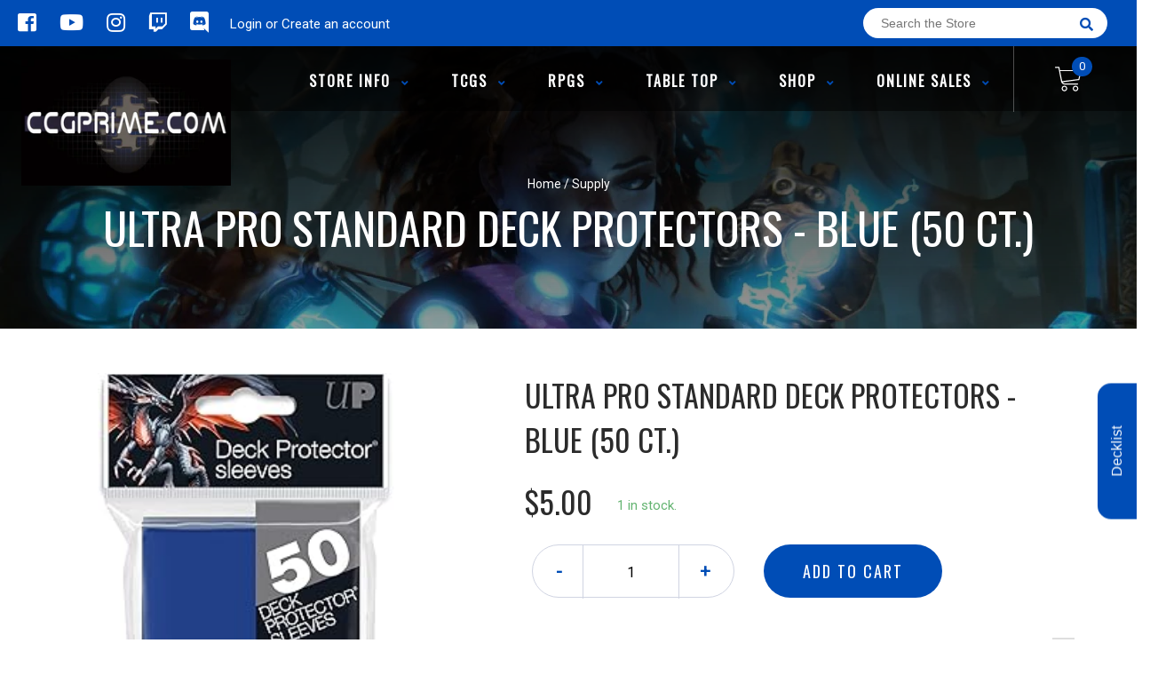

--- FILE ---
content_type: text/html; charset=utf-8
request_url: https://ccgprime.com/products/copy-of-ultra-pro-deck-protector-sleeves-standard-size-orange-2
body_size: 26422
content:
<!doctype html>
<!--[if IE 8]><html class="no-js lt-ie9" lang="en"> <![endif]-->
<!--[if IE 9 ]><html class="ie9 no-js"> <![endif]-->
<!--[if (gt IE 9)|!(IE)]><!-->
<html class="no-js no-touch bodyScroll">
<!--<![endif]-->

<head>

  <!-- Basic page needs ================================================== -->
  <meta charset="utf-8">
  <meta http-equiv="X-UA-Compatible" content="IE=edge,chrome=1">

  
  <link rel="shortcut icon" href="//ccgprime.com/cdn/shop/t/3/assets/favicon.png?v=68984158862798790711620764071" type="image/png" />
  

  <!-- Title and description ================================================== -->
  <title>
    Ultra Pro Standard Deck Protectors - Blue (50 ct.) &ndash;
    CCGPrime
  </title>

  
  <meta name="description" content="SECURELY FITS all standard (66 x 91 mm) size trading cards such as Magic, Pokemon &amp;amp; Dragon Ball Super ARCHIVAL-SAFE materials are free of acid and PVC ensuring safe storage for years to come OPAQUE Blue FRONT with a transparent front with Ultra Pro&#39;s hologram quality seal PERFECT for casual or tournament gameplay 5">
  

  <!-- Helpers ================================================== -->
  <meta property="og:site_name" content="CCGPrime">
<meta property="og:url" content="https://ccgprime.com/products/copy-of-ultra-pro-deck-protector-sleeves-standard-size-orange-2">
<meta property="og:title" content="Ultra Pro Standard Deck Protectors - Blue (50 ct.)">
<meta property="og:type" content="product">
<meta property="og:description" content="SECURELY FITS all standard (66 x 91 mm) size trading cards such as Magic, Pokemon &amp;amp; Dragon Ball Super ARCHIVAL-SAFE materials are free of acid and PVC ensuring safe storage for years to come OPAQUE Blue FRONT with a transparent front with Ultra Pro&#39;s hologram quality seal PERFECT for casual or tournament gameplay 5"><meta property="og:price:amount" content="5.00">
  <meta property="og:price:currency" content="USD"><meta property="og:image" content="http://ccgprime.com/cdn/shop/files/715UEeKY2xL._AC_UL320_1024x1024.jpg?v=1726590279">
<meta property="og:image:secure_url" content="https://ccgprime.com/cdn/shop/files/715UEeKY2xL._AC_UL320_1024x1024.jpg?v=1726590279">

<meta name="twitter:site" content="@">
<meta name="twitter:card" content="summary_large_image">
<meta name="twitter:title" content="Ultra Pro Standard Deck Protectors - Blue (50 ct.)">
<meta name="twitter:description" content="SECURELY FITS all standard (66 x 91 mm) size trading cards such as Magic, Pokemon &amp;amp; Dragon Ball Super ARCHIVAL-SAFE materials are free of acid and PVC ensuring safe storage for years to come OPAQUE Blue FRONT with a transparent front with Ultra Pro&#39;s hologram quality seal PERFECT for casual or tournament gameplay 5">
<meta name="twitter:image:width" content="480">
<meta name="twitter:image:height" content="480">
<meta name="twitter:image" content="http://ccgprime.com/cdn/shop/files/715UEeKY2xL._AC_UL320_1024x1024.jpg?v=1726590279">

  <link rel="canonical" href="https://ccgprime.com/products/copy-of-ultra-pro-deck-protector-sleeves-standard-size-orange-2">
  <meta name="viewport" content="width=device-width, initial-scale=1, maximum-scale=1">
  <meta name="theme-color" content="#004db6">

  <!-- CSS ================================================== -->
  <link href="//ccgprime.com/cdn/shop/t/3/assets/owl.carousel.css?v=106302052618315826841620764068" rel="stylesheet" type="text/css" media="all" />
  <link href="//ccgprime.com/cdn/shop/t/3/assets/lightbox.css?v=120165229416469327061620764104" rel="stylesheet" type="text/css" media="all" />
  <link href="//ccgprime.com/cdn/shop/t/3/assets/stylesheet.scss.css?v=117001112074053770191620764635" rel="stylesheet" type="text/css" media="all" />
  <link href="//ccgprime.com/cdn/shop/t/3/assets/customCss.scss.css?v=111603181540343972631620764066" rel="stylesheet" type="text/css" media="all" />
  <link rel="stylesheet" href="https://use.fontawesome.com/releases/v5.8.1/css/all.css"
    integrity="sha384-50oBUHEmvpQ+1lW4y57PTFmhCaXp0ML5d60M1M7uH2+nqUivzIebhndOJK28anvf" crossorigin="anonymous">
  <link rel="stylesheet" href="https://stackpath.bootstrapcdn.com/bootstrap/4.3.1/css/bootstrap.min.css"
    integrity="sha384-ggOyR0iXCbMQv3Xipma34MD+dH/1fQ784/j6cY/iJTQUOhcWr7x9JvoRxT2MZw1T" crossorigin="anonymous">
  <link href="https://fonts.googleapis.com/css?family=Roboto&display=swap" rel="stylesheet">
  <link href="https://fonts.googleapis.com/css?family=Oswald&display=swap" rel="stylesheet">
  <link href="https://cdn.binderpos.com/eventCalendar.css" rel="stylesheet" type="text/css" media="all" />
  <link rel="stylesheet" type="text/css" href="https://cdn.jsdelivr.net/npm/toastify-js/src/toastify.min.css">
  <link href="https://cdnjs.cloudflare.com/ajax/libs/select2/4.0.8/css/select2.min.css" rel="stylesheet" />
  <link href="//cdn.jsdelivr.net/npm/mana-font@latest/css/mana.css" rel="stylesheet" type="text/css" />
  <link href="https://fonts.googleapis.com/css?family=Poppins&display=swap" rel="stylesheet">

  <!-- Header hook for plugins ================================================== -->
  <link href="//ccgprime.com/cdn/shop/t/3/assets/globopreorder.css?v=136809855533642004691620764131" rel="stylesheet" type="text/css" media="all" />

    <script type="text/javascript">
        var GPOProduct = {
            "product": {
                "id": 7276385960113,
                "variants": {
                    
                        41992530493617 : {
                            "id": 41992530493617,
                            "inventory_management": "shopify",
                            "inventory_policy": "deny",
                            "inventory_quantity": 1
                        }
                        ,
                        41992530526385 : {
                            "id": 41992530526385,
                            "inventory_management": "shopify",
                            "inventory_policy": "deny",
                            "inventory_quantity": -1
                        }
                        
                },
                "selected_variant":
                    41992530493617
                
            }
        };
    </script>


<script src="//ccgprime.com/cdn/shop/t/3/assets/globopreorder_params.js?v=134743314696610806101620764062"></script>
<script src="//ccgprime.com/cdn/shop/t/3/assets/globopreorder.js?v=151090997663000136581620764399" defer="defer"></script>
<script>window.performance && window.performance.mark && window.performance.mark('shopify.content_for_header.start');</script><meta id="shopify-digital-wallet" name="shopify-digital-wallet" content="/56947212465/digital_wallets/dialog">
<meta name="shopify-checkout-api-token" content="bd638780c27c11d6ffa63197055b4512">
<meta id="in-context-paypal-metadata" data-shop-id="56947212465" data-venmo-supported="false" data-environment="production" data-locale="en_US" data-paypal-v4="true" data-currency="USD">
<link rel="alternate" type="application/json+oembed" href="https://ccgprime.com/products/copy-of-ultra-pro-deck-protector-sleeves-standard-size-orange-2.oembed">
<script async="async" src="/checkouts/internal/preloads.js?locale=en-US"></script>
<link rel="preconnect" href="https://shop.app" crossorigin="anonymous">
<script async="async" src="https://shop.app/checkouts/internal/preloads.js?locale=en-US&shop_id=56947212465" crossorigin="anonymous"></script>
<script id="apple-pay-shop-capabilities" type="application/json">{"shopId":56947212465,"countryCode":"US","currencyCode":"USD","merchantCapabilities":["supports3DS"],"merchantId":"gid:\/\/shopify\/Shop\/56947212465","merchantName":"CCGPrime","requiredBillingContactFields":["postalAddress","email"],"requiredShippingContactFields":["postalAddress","email"],"shippingType":"shipping","supportedNetworks":["visa","masterCard","amex","discover","elo","jcb"],"total":{"type":"pending","label":"CCGPrime","amount":"1.00"},"shopifyPaymentsEnabled":true,"supportsSubscriptions":true}</script>
<script id="shopify-features" type="application/json">{"accessToken":"bd638780c27c11d6ffa63197055b4512","betas":["rich-media-storefront-analytics"],"domain":"ccgprime.com","predictiveSearch":true,"shopId":56947212465,"locale":"en"}</script>
<script>var Shopify = Shopify || {};
Shopify.shop = "ccgprime.myshopify.com";
Shopify.locale = "en";
Shopify.currency = {"active":"USD","rate":"1.0"};
Shopify.country = "US";
Shopify.theme = {"name":"BinderPOS Theme v2.0","id":122884063409,"schema_name":null,"schema_version":null,"theme_store_id":null,"role":"main"};
Shopify.theme.handle = "null";
Shopify.theme.style = {"id":null,"handle":null};
Shopify.cdnHost = "ccgprime.com/cdn";
Shopify.routes = Shopify.routes || {};
Shopify.routes.root = "/";</script>
<script type="module">!function(o){(o.Shopify=o.Shopify||{}).modules=!0}(window);</script>
<script>!function(o){function n(){var o=[];function n(){o.push(Array.prototype.slice.apply(arguments))}return n.q=o,n}var t=o.Shopify=o.Shopify||{};t.loadFeatures=n(),t.autoloadFeatures=n()}(window);</script>
<script>
  window.ShopifyPay = window.ShopifyPay || {};
  window.ShopifyPay.apiHost = "shop.app\/pay";
  window.ShopifyPay.redirectState = null;
</script>
<script id="shop-js-analytics" type="application/json">{"pageType":"product"}</script>
<script defer="defer" async type="module" src="//ccgprime.com/cdn/shopifycloud/shop-js/modules/v2/client.init-shop-cart-sync_C5BV16lS.en.esm.js"></script>
<script defer="defer" async type="module" src="//ccgprime.com/cdn/shopifycloud/shop-js/modules/v2/chunk.common_CygWptCX.esm.js"></script>
<script type="module">
  await import("//ccgprime.com/cdn/shopifycloud/shop-js/modules/v2/client.init-shop-cart-sync_C5BV16lS.en.esm.js");
await import("//ccgprime.com/cdn/shopifycloud/shop-js/modules/v2/chunk.common_CygWptCX.esm.js");

  window.Shopify.SignInWithShop?.initShopCartSync?.({"fedCMEnabled":true,"windoidEnabled":true});

</script>
<script>
  window.Shopify = window.Shopify || {};
  if (!window.Shopify.featureAssets) window.Shopify.featureAssets = {};
  window.Shopify.featureAssets['shop-js'] = {"shop-cart-sync":["modules/v2/client.shop-cart-sync_ZFArdW7E.en.esm.js","modules/v2/chunk.common_CygWptCX.esm.js"],"init-fed-cm":["modules/v2/client.init-fed-cm_CmiC4vf6.en.esm.js","modules/v2/chunk.common_CygWptCX.esm.js"],"shop-button":["modules/v2/client.shop-button_tlx5R9nI.en.esm.js","modules/v2/chunk.common_CygWptCX.esm.js"],"shop-cash-offers":["modules/v2/client.shop-cash-offers_DOA2yAJr.en.esm.js","modules/v2/chunk.common_CygWptCX.esm.js","modules/v2/chunk.modal_D71HUcav.esm.js"],"init-windoid":["modules/v2/client.init-windoid_sURxWdc1.en.esm.js","modules/v2/chunk.common_CygWptCX.esm.js"],"shop-toast-manager":["modules/v2/client.shop-toast-manager_ClPi3nE9.en.esm.js","modules/v2/chunk.common_CygWptCX.esm.js"],"init-shop-email-lookup-coordinator":["modules/v2/client.init-shop-email-lookup-coordinator_B8hsDcYM.en.esm.js","modules/v2/chunk.common_CygWptCX.esm.js"],"init-shop-cart-sync":["modules/v2/client.init-shop-cart-sync_C5BV16lS.en.esm.js","modules/v2/chunk.common_CygWptCX.esm.js"],"avatar":["modules/v2/client.avatar_BTnouDA3.en.esm.js"],"pay-button":["modules/v2/client.pay-button_FdsNuTd3.en.esm.js","modules/v2/chunk.common_CygWptCX.esm.js"],"init-customer-accounts":["modules/v2/client.init-customer-accounts_DxDtT_ad.en.esm.js","modules/v2/client.shop-login-button_C5VAVYt1.en.esm.js","modules/v2/chunk.common_CygWptCX.esm.js","modules/v2/chunk.modal_D71HUcav.esm.js"],"init-shop-for-new-customer-accounts":["modules/v2/client.init-shop-for-new-customer-accounts_ChsxoAhi.en.esm.js","modules/v2/client.shop-login-button_C5VAVYt1.en.esm.js","modules/v2/chunk.common_CygWptCX.esm.js","modules/v2/chunk.modal_D71HUcav.esm.js"],"shop-login-button":["modules/v2/client.shop-login-button_C5VAVYt1.en.esm.js","modules/v2/chunk.common_CygWptCX.esm.js","modules/v2/chunk.modal_D71HUcav.esm.js"],"init-customer-accounts-sign-up":["modules/v2/client.init-customer-accounts-sign-up_CPSyQ0Tj.en.esm.js","modules/v2/client.shop-login-button_C5VAVYt1.en.esm.js","modules/v2/chunk.common_CygWptCX.esm.js","modules/v2/chunk.modal_D71HUcav.esm.js"],"shop-follow-button":["modules/v2/client.shop-follow-button_Cva4Ekp9.en.esm.js","modules/v2/chunk.common_CygWptCX.esm.js","modules/v2/chunk.modal_D71HUcav.esm.js"],"checkout-modal":["modules/v2/client.checkout-modal_BPM8l0SH.en.esm.js","modules/v2/chunk.common_CygWptCX.esm.js","modules/v2/chunk.modal_D71HUcav.esm.js"],"lead-capture":["modules/v2/client.lead-capture_Bi8yE_yS.en.esm.js","modules/v2/chunk.common_CygWptCX.esm.js","modules/v2/chunk.modal_D71HUcav.esm.js"],"shop-login":["modules/v2/client.shop-login_D6lNrXab.en.esm.js","modules/v2/chunk.common_CygWptCX.esm.js","modules/v2/chunk.modal_D71HUcav.esm.js"],"payment-terms":["modules/v2/client.payment-terms_CZxnsJam.en.esm.js","modules/v2/chunk.common_CygWptCX.esm.js","modules/v2/chunk.modal_D71HUcav.esm.js"]};
</script>
<script>(function() {
  var isLoaded = false;
  function asyncLoad() {
    if (isLoaded) return;
    isLoaded = true;
    var urls = ["https:\/\/app.binderpos.com\/external\/shopify\/storeCredit\/script?shop=ccgprime.myshopify.com","https:\/\/app.binderpos.com\/external\/shopify\/buylist\/script?shop=ccgprime.myshopify.com"];
    for (var i = 0; i < urls.length; i++) {
      var s = document.createElement('script');
      s.type = 'text/javascript';
      s.async = true;
      s.src = urls[i];
      var x = document.getElementsByTagName('script')[0];
      x.parentNode.insertBefore(s, x);
    }
  };
  if(window.attachEvent) {
    window.attachEvent('onload', asyncLoad);
  } else {
    window.addEventListener('load', asyncLoad, false);
  }
})();</script>
<script id="__st">var __st={"a":56947212465,"offset":-18000,"reqid":"e410e319-9535-4019-ad3b-c3df2eaf8945-1768833042","pageurl":"ccgprime.com\/products\/copy-of-ultra-pro-deck-protector-sleeves-standard-size-orange-2","u":"adff8a4f4974","p":"product","rtyp":"product","rid":7276385960113};</script>
<script>window.ShopifyPaypalV4VisibilityTracking = true;</script>
<script id="captcha-bootstrap">!function(){'use strict';const t='contact',e='account',n='new_comment',o=[[t,t],['blogs',n],['comments',n],[t,'customer']],c=[[e,'customer_login'],[e,'guest_login'],[e,'recover_customer_password'],[e,'create_customer']],r=t=>t.map((([t,e])=>`form[action*='/${t}']:not([data-nocaptcha='true']) input[name='form_type'][value='${e}']`)).join(','),a=t=>()=>t?[...document.querySelectorAll(t)].map((t=>t.form)):[];function s(){const t=[...o],e=r(t);return a(e)}const i='password',u='form_key',d=['recaptcha-v3-token','g-recaptcha-response','h-captcha-response',i],f=()=>{try{return window.sessionStorage}catch{return}},m='__shopify_v',_=t=>t.elements[u];function p(t,e,n=!1){try{const o=window.sessionStorage,c=JSON.parse(o.getItem(e)),{data:r}=function(t){const{data:e,action:n}=t;return t[m]||n?{data:e,action:n}:{data:t,action:n}}(c);for(const[e,n]of Object.entries(r))t.elements[e]&&(t.elements[e].value=n);n&&o.removeItem(e)}catch(o){console.error('form repopulation failed',{error:o})}}const l='form_type',E='cptcha';function T(t){t.dataset[E]=!0}const w=window,h=w.document,L='Shopify',v='ce_forms',y='captcha';let A=!1;((t,e)=>{const n=(g='f06e6c50-85a8-45c8-87d0-21a2b65856fe',I='https://cdn.shopify.com/shopifycloud/storefront-forms-hcaptcha/ce_storefront_forms_captcha_hcaptcha.v1.5.2.iife.js',D={infoText:'Protected by hCaptcha',privacyText:'Privacy',termsText:'Terms'},(t,e,n)=>{const o=w[L][v],c=o.bindForm;if(c)return c(t,g,e,D).then(n);var r;o.q.push([[t,g,e,D],n]),r=I,A||(h.body.append(Object.assign(h.createElement('script'),{id:'captcha-provider',async:!0,src:r})),A=!0)});var g,I,D;w[L]=w[L]||{},w[L][v]=w[L][v]||{},w[L][v].q=[],w[L][y]=w[L][y]||{},w[L][y].protect=function(t,e){n(t,void 0,e),T(t)},Object.freeze(w[L][y]),function(t,e,n,w,h,L){const[v,y,A,g]=function(t,e,n){const i=e?o:[],u=t?c:[],d=[...i,...u],f=r(d),m=r(i),_=r(d.filter((([t,e])=>n.includes(e))));return[a(f),a(m),a(_),s()]}(w,h,L),I=t=>{const e=t.target;return e instanceof HTMLFormElement?e:e&&e.form},D=t=>v().includes(t);t.addEventListener('submit',(t=>{const e=I(t);if(!e)return;const n=D(e)&&!e.dataset.hcaptchaBound&&!e.dataset.recaptchaBound,o=_(e),c=g().includes(e)&&(!o||!o.value);(n||c)&&t.preventDefault(),c&&!n&&(function(t){try{if(!f())return;!function(t){const e=f();if(!e)return;const n=_(t);if(!n)return;const o=n.value;o&&e.removeItem(o)}(t);const e=Array.from(Array(32),(()=>Math.random().toString(36)[2])).join('');!function(t,e){_(t)||t.append(Object.assign(document.createElement('input'),{type:'hidden',name:u})),t.elements[u].value=e}(t,e),function(t,e){const n=f();if(!n)return;const o=[...t.querySelectorAll(`input[type='${i}']`)].map((({name:t})=>t)),c=[...d,...o],r={};for(const[a,s]of new FormData(t).entries())c.includes(a)||(r[a]=s);n.setItem(e,JSON.stringify({[m]:1,action:t.action,data:r}))}(t,e)}catch(e){console.error('failed to persist form',e)}}(e),e.submit())}));const S=(t,e)=>{t&&!t.dataset[E]&&(n(t,e.some((e=>e===t))),T(t))};for(const o of['focusin','change'])t.addEventListener(o,(t=>{const e=I(t);D(e)&&S(e,y())}));const B=e.get('form_key'),M=e.get(l),P=B&&M;t.addEventListener('DOMContentLoaded',(()=>{const t=y();if(P)for(const e of t)e.elements[l].value===M&&p(e,B);[...new Set([...A(),...v().filter((t=>'true'===t.dataset.shopifyCaptcha))])].forEach((e=>S(e,t)))}))}(h,new URLSearchParams(w.location.search),n,t,e,['guest_login'])})(!0,!0)}();</script>
<script integrity="sha256-4kQ18oKyAcykRKYeNunJcIwy7WH5gtpwJnB7kiuLZ1E=" data-source-attribution="shopify.loadfeatures" defer="defer" src="//ccgprime.com/cdn/shopifycloud/storefront/assets/storefront/load_feature-a0a9edcb.js" crossorigin="anonymous"></script>
<script crossorigin="anonymous" defer="defer" src="//ccgprime.com/cdn/shopifycloud/storefront/assets/shopify_pay/storefront-65b4c6d7.js?v=20250812"></script>
<script data-source-attribution="shopify.dynamic_checkout.dynamic.init">var Shopify=Shopify||{};Shopify.PaymentButton=Shopify.PaymentButton||{isStorefrontPortableWallets:!0,init:function(){window.Shopify.PaymentButton.init=function(){};var t=document.createElement("script");t.src="https://ccgprime.com/cdn/shopifycloud/portable-wallets/latest/portable-wallets.en.js",t.type="module",document.head.appendChild(t)}};
</script>
<script data-source-attribution="shopify.dynamic_checkout.buyer_consent">
  function portableWalletsHideBuyerConsent(e){var t=document.getElementById("shopify-buyer-consent"),n=document.getElementById("shopify-subscription-policy-button");t&&n&&(t.classList.add("hidden"),t.setAttribute("aria-hidden","true"),n.removeEventListener("click",e))}function portableWalletsShowBuyerConsent(e){var t=document.getElementById("shopify-buyer-consent"),n=document.getElementById("shopify-subscription-policy-button");t&&n&&(t.classList.remove("hidden"),t.removeAttribute("aria-hidden"),n.addEventListener("click",e))}window.Shopify?.PaymentButton&&(window.Shopify.PaymentButton.hideBuyerConsent=portableWalletsHideBuyerConsent,window.Shopify.PaymentButton.showBuyerConsent=portableWalletsShowBuyerConsent);
</script>
<script data-source-attribution="shopify.dynamic_checkout.cart.bootstrap">document.addEventListener("DOMContentLoaded",(function(){function t(){return document.querySelector("shopify-accelerated-checkout-cart, shopify-accelerated-checkout")}if(t())Shopify.PaymentButton.init();else{new MutationObserver((function(e,n){t()&&(Shopify.PaymentButton.init(),n.disconnect())})).observe(document.body,{childList:!0,subtree:!0})}}));
</script>
<link id="shopify-accelerated-checkout-styles" rel="stylesheet" media="screen" href="https://ccgprime.com/cdn/shopifycloud/portable-wallets/latest/accelerated-checkout-backwards-compat.css" crossorigin="anonymous">
<style id="shopify-accelerated-checkout-cart">
        #shopify-buyer-consent {
  margin-top: 1em;
  display: inline-block;
  width: 100%;
}

#shopify-buyer-consent.hidden {
  display: none;
}

#shopify-subscription-policy-button {
  background: none;
  border: none;
  padding: 0;
  text-decoration: underline;
  font-size: inherit;
  cursor: pointer;
}

#shopify-subscription-policy-button::before {
  box-shadow: none;
}

      </style>
<script id="sections-script" data-sections="product-template" defer="defer" src="//ccgprime.com/cdn/shop/t/3/compiled_assets/scripts.js?1185"></script>
<script>window.performance && window.performance.mark && window.performance.mark('shopify.content_for_header.end');</script>
  <!-- /snippets/oldIE-js.liquid -->


<!--[if lt IE 9]>
<script src="//cdnjs.cloudflare.com/ajax/libs/html5shiv/3.7.2/html5shiv.min.js" type="text/javascript"></script>
<script src="//ccgprime.com/cdn/shop/t/3/assets/respond.min.js?v=95960403441832019361620764079" type="text/javascript"></script>
<link href="//ccgprime.com/cdn/shop/t/3/assets/respond-proxy.html" id="respond-proxy" rel="respond-proxy" />
<link href="//ccgprime.com/search?q=410a7ece95eb40a203a0a03df7b733d9" id="respond-redirect" rel="respond-redirect" />
<script src="//ccgprime.com/search?q=410a7ece95eb40a203a0a03df7b733d9" type="text/javascript"></script>
<![endif]-->


  
  <script src="//ajax.googleapis.com/ajax/libs/jquery/1.11.0/jquery.min.js" type="text/javascript"></script>
  <script src="//ccgprime.com/cdn/shop/t/3/assets/modernizr.min.js?v=170583868966104506851620764061" type="text/javascript"></script>
  <script src="//ccgprime.com/cdn/shop/t/3/assets/owl.carousel.js?v=56508231244457339441620764155" type="text/javascript"></script>

  <!--   <script src="//ccgprime.com/cdn/shop/t/3/assets/theme.js?v=21735598837775854091620764452" type="text/javascript"></script> -->

  
  
  <!-- jQuery UI -->
  <!-- Global site tag (gtag.js) - Google Analytics -->
<script async src="https://www.googletagmanager.com/gtag/js?id=UA-152494552-1"></script>
<script>
  window.dataLayer = window.dataLayer || [];
  function gtag(){dataLayer.push(arguments);}
  gtag('js', new Date());

  gtag('config', 'UA-152494552-1');
</script>
<!-- BEGIN app block: shopify://apps/binderpos-integration/blocks/storeCredit/09d20ff6-4485-4a2e-a24c-7db1a76a43f9 --><link href="https://portal.binderpos.com/shopify/css/credit.css" rel="stylesheet" type="text/css">

<script>
  window.addEventListener('shopifyScriptLoaded', async () => {
     const hasStoreCredit = document.getElementById('binderpos-store-credit-js');
        if (!hasStoreCredit) {
            const result = await fetch(`https://api.binderpos.com/external/shopify/storeDetails?storeUrl=ccgprime.myshopify.com`).then(resp => resp.json());
            const storeId = result.id;
            const head = document.querySelector('head');
            const storeCreditScript = document.createElement('script');
            storeCreditScript.setAttribute('type', 'text/javascript');
            storeCreditScript.setAttribute('id', 'binderpos-store-credit-js');
            storeCreditScript.setAttribute('store-id', storeId);
            storeCreditScript.setAttribute('portal-url', 'https://portal.binderpos.com');
            storeCreditScript.setAttribute('currency-symbol', "$");
            storeCreditScript.setAttribute('src', 'https://portal.binderpos.com/shopify/js/credit.js');
            head.appendChild(storeCreditScript);
        }
    });
</script>

<!-- END app block --><script src="https://cdn.shopify.com/extensions/cfc76123-b24f-4e9a-a1dc-585518796af7/forms-2294/assets/shopify-forms-loader.js" type="text/javascript" defer="defer"></script>
<link href="https://monorail-edge.shopifysvc.com" rel="dns-prefetch">
<script>(function(){if ("sendBeacon" in navigator && "performance" in window) {try {var session_token_from_headers = performance.getEntriesByType('navigation')[0].serverTiming.find(x => x.name == '_s').description;} catch {var session_token_from_headers = undefined;}var session_cookie_matches = document.cookie.match(/_shopify_s=([^;]*)/);var session_token_from_cookie = session_cookie_matches && session_cookie_matches.length === 2 ? session_cookie_matches[1] : "";var session_token = session_token_from_headers || session_token_from_cookie || "";function handle_abandonment_event(e) {var entries = performance.getEntries().filter(function(entry) {return /monorail-edge.shopifysvc.com/.test(entry.name);});if (!window.abandonment_tracked && entries.length === 0) {window.abandonment_tracked = true;var currentMs = Date.now();var navigation_start = performance.timing.navigationStart;var payload = {shop_id: 56947212465,url: window.location.href,navigation_start,duration: currentMs - navigation_start,session_token,page_type: "product"};window.navigator.sendBeacon("https://monorail-edge.shopifysvc.com/v1/produce", JSON.stringify({schema_id: "online_store_buyer_site_abandonment/1.1",payload: payload,metadata: {event_created_at_ms: currentMs,event_sent_at_ms: currentMs}}));}}window.addEventListener('pagehide', handle_abandonment_event);}}());</script>
<script id="web-pixels-manager-setup">(function e(e,d,r,n,o){if(void 0===o&&(o={}),!Boolean(null===(a=null===(i=window.Shopify)||void 0===i?void 0:i.analytics)||void 0===a?void 0:a.replayQueue)){var i,a;window.Shopify=window.Shopify||{};var t=window.Shopify;t.analytics=t.analytics||{};var s=t.analytics;s.replayQueue=[],s.publish=function(e,d,r){return s.replayQueue.push([e,d,r]),!0};try{self.performance.mark("wpm:start")}catch(e){}var l=function(){var e={modern:/Edge?\/(1{2}[4-9]|1[2-9]\d|[2-9]\d{2}|\d{4,})\.\d+(\.\d+|)|Firefox\/(1{2}[4-9]|1[2-9]\d|[2-9]\d{2}|\d{4,})\.\d+(\.\d+|)|Chrom(ium|e)\/(9{2}|\d{3,})\.\d+(\.\d+|)|(Maci|X1{2}).+ Version\/(15\.\d+|(1[6-9]|[2-9]\d|\d{3,})\.\d+)([,.]\d+|)( \(\w+\)|)( Mobile\/\w+|) Safari\/|Chrome.+OPR\/(9{2}|\d{3,})\.\d+\.\d+|(CPU[ +]OS|iPhone[ +]OS|CPU[ +]iPhone|CPU IPhone OS|CPU iPad OS)[ +]+(15[._]\d+|(1[6-9]|[2-9]\d|\d{3,})[._]\d+)([._]\d+|)|Android:?[ /-](13[3-9]|1[4-9]\d|[2-9]\d{2}|\d{4,})(\.\d+|)(\.\d+|)|Android.+Firefox\/(13[5-9]|1[4-9]\d|[2-9]\d{2}|\d{4,})\.\d+(\.\d+|)|Android.+Chrom(ium|e)\/(13[3-9]|1[4-9]\d|[2-9]\d{2}|\d{4,})\.\d+(\.\d+|)|SamsungBrowser\/([2-9]\d|\d{3,})\.\d+/,legacy:/Edge?\/(1[6-9]|[2-9]\d|\d{3,})\.\d+(\.\d+|)|Firefox\/(5[4-9]|[6-9]\d|\d{3,})\.\d+(\.\d+|)|Chrom(ium|e)\/(5[1-9]|[6-9]\d|\d{3,})\.\d+(\.\d+|)([\d.]+$|.*Safari\/(?![\d.]+ Edge\/[\d.]+$))|(Maci|X1{2}).+ Version\/(10\.\d+|(1[1-9]|[2-9]\d|\d{3,})\.\d+)([,.]\d+|)( \(\w+\)|)( Mobile\/\w+|) Safari\/|Chrome.+OPR\/(3[89]|[4-9]\d|\d{3,})\.\d+\.\d+|(CPU[ +]OS|iPhone[ +]OS|CPU[ +]iPhone|CPU IPhone OS|CPU iPad OS)[ +]+(10[._]\d+|(1[1-9]|[2-9]\d|\d{3,})[._]\d+)([._]\d+|)|Android:?[ /-](13[3-9]|1[4-9]\d|[2-9]\d{2}|\d{4,})(\.\d+|)(\.\d+|)|Mobile Safari.+OPR\/([89]\d|\d{3,})\.\d+\.\d+|Android.+Firefox\/(13[5-9]|1[4-9]\d|[2-9]\d{2}|\d{4,})\.\d+(\.\d+|)|Android.+Chrom(ium|e)\/(13[3-9]|1[4-9]\d|[2-9]\d{2}|\d{4,})\.\d+(\.\d+|)|Android.+(UC? ?Browser|UCWEB|U3)[ /]?(15\.([5-9]|\d{2,})|(1[6-9]|[2-9]\d|\d{3,})\.\d+)\.\d+|SamsungBrowser\/(5\.\d+|([6-9]|\d{2,})\.\d+)|Android.+MQ{2}Browser\/(14(\.(9|\d{2,})|)|(1[5-9]|[2-9]\d|\d{3,})(\.\d+|))(\.\d+|)|K[Aa][Ii]OS\/(3\.\d+|([4-9]|\d{2,})\.\d+)(\.\d+|)/},d=e.modern,r=e.legacy,n=navigator.userAgent;return n.match(d)?"modern":n.match(r)?"legacy":"unknown"}(),u="modern"===l?"modern":"legacy",c=(null!=n?n:{modern:"",legacy:""})[u],f=function(e){return[e.baseUrl,"/wpm","/b",e.hashVersion,"modern"===e.buildTarget?"m":"l",".js"].join("")}({baseUrl:d,hashVersion:r,buildTarget:u}),m=function(e){var d=e.version,r=e.bundleTarget,n=e.surface,o=e.pageUrl,i=e.monorailEndpoint;return{emit:function(e){var a=e.status,t=e.errorMsg,s=(new Date).getTime(),l=JSON.stringify({metadata:{event_sent_at_ms:s},events:[{schema_id:"web_pixels_manager_load/3.1",payload:{version:d,bundle_target:r,page_url:o,status:a,surface:n,error_msg:t},metadata:{event_created_at_ms:s}}]});if(!i)return console&&console.warn&&console.warn("[Web Pixels Manager] No Monorail endpoint provided, skipping logging."),!1;try{return self.navigator.sendBeacon.bind(self.navigator)(i,l)}catch(e){}var u=new XMLHttpRequest;try{return u.open("POST",i,!0),u.setRequestHeader("Content-Type","text/plain"),u.send(l),!0}catch(e){return console&&console.warn&&console.warn("[Web Pixels Manager] Got an unhandled error while logging to Monorail."),!1}}}}({version:r,bundleTarget:l,surface:e.surface,pageUrl:self.location.href,monorailEndpoint:e.monorailEndpoint});try{o.browserTarget=l,function(e){var d=e.src,r=e.async,n=void 0===r||r,o=e.onload,i=e.onerror,a=e.sri,t=e.scriptDataAttributes,s=void 0===t?{}:t,l=document.createElement("script"),u=document.querySelector("head"),c=document.querySelector("body");if(l.async=n,l.src=d,a&&(l.integrity=a,l.crossOrigin="anonymous"),s)for(var f in s)if(Object.prototype.hasOwnProperty.call(s,f))try{l.dataset[f]=s[f]}catch(e){}if(o&&l.addEventListener("load",o),i&&l.addEventListener("error",i),u)u.appendChild(l);else{if(!c)throw new Error("Did not find a head or body element to append the script");c.appendChild(l)}}({src:f,async:!0,onload:function(){if(!function(){var e,d;return Boolean(null===(d=null===(e=window.Shopify)||void 0===e?void 0:e.analytics)||void 0===d?void 0:d.initialized)}()){var d=window.webPixelsManager.init(e)||void 0;if(d){var r=window.Shopify.analytics;r.replayQueue.forEach((function(e){var r=e[0],n=e[1],o=e[2];d.publishCustomEvent(r,n,o)})),r.replayQueue=[],r.publish=d.publishCustomEvent,r.visitor=d.visitor,r.initialized=!0}}},onerror:function(){return m.emit({status:"failed",errorMsg:"".concat(f," has failed to load")})},sri:function(e){var d=/^sha384-[A-Za-z0-9+/=]+$/;return"string"==typeof e&&d.test(e)}(c)?c:"",scriptDataAttributes:o}),m.emit({status:"loading"})}catch(e){m.emit({status:"failed",errorMsg:(null==e?void 0:e.message)||"Unknown error"})}}})({shopId: 56947212465,storefrontBaseUrl: "https://ccgprime.com",extensionsBaseUrl: "https://extensions.shopifycdn.com/cdn/shopifycloud/web-pixels-manager",monorailEndpoint: "https://monorail-edge.shopifysvc.com/unstable/produce_batch",surface: "storefront-renderer",enabledBetaFlags: ["2dca8a86"],webPixelsConfigList: [{"id":"shopify-app-pixel","configuration":"{}","eventPayloadVersion":"v1","runtimeContext":"STRICT","scriptVersion":"0450","apiClientId":"shopify-pixel","type":"APP","privacyPurposes":["ANALYTICS","MARKETING"]},{"id":"shopify-custom-pixel","eventPayloadVersion":"v1","runtimeContext":"LAX","scriptVersion":"0450","apiClientId":"shopify-pixel","type":"CUSTOM","privacyPurposes":["ANALYTICS","MARKETING"]}],isMerchantRequest: false,initData: {"shop":{"name":"CCGPrime","paymentSettings":{"currencyCode":"USD"},"myshopifyDomain":"ccgprime.myshopify.com","countryCode":"US","storefrontUrl":"https:\/\/ccgprime.com"},"customer":null,"cart":null,"checkout":null,"productVariants":[{"price":{"amount":5.0,"currencyCode":"USD"},"product":{"title":"Ultra Pro Standard Deck Protectors - Blue (50 ct.)","vendor":"Southern Hobby","id":"7276385960113","untranslatedTitle":"Ultra Pro Standard Deck Protectors - Blue (50 ct.)","url":"\/products\/copy-of-ultra-pro-deck-protector-sleeves-standard-size-orange-2","type":"Supply"},"id":"41992530493617","image":{"src":"\/\/ccgprime.com\/cdn\/shop\/files\/715UEeKY2xL._AC_UL320.jpg?v=1726590279"},"sku":null,"title":"Ionia","untranslatedTitle":"Ionia"},{"price":{"amount":5.0,"currencyCode":"USD"},"product":{"title":"Ultra Pro Standard Deck Protectors - Blue (50 ct.)","vendor":"Southern Hobby","id":"7276385960113","untranslatedTitle":"Ultra Pro Standard Deck Protectors - Blue (50 ct.)","url":"\/products\/copy-of-ultra-pro-deck-protector-sleeves-standard-size-orange-2","type":"Supply"},"id":"41992530526385","image":{"src":"\/\/ccgprime.com\/cdn\/shop\/files\/715UEeKY2xL._AC_UL320.jpg?v=1726590279"},"sku":null,"title":"Cedar","untranslatedTitle":"Cedar"}],"purchasingCompany":null},},"https://ccgprime.com/cdn","fcfee988w5aeb613cpc8e4bc33m6693e112",{"modern":"","legacy":""},{"shopId":"56947212465","storefrontBaseUrl":"https:\/\/ccgprime.com","extensionBaseUrl":"https:\/\/extensions.shopifycdn.com\/cdn\/shopifycloud\/web-pixels-manager","surface":"storefront-renderer","enabledBetaFlags":"[\"2dca8a86\"]","isMerchantRequest":"false","hashVersion":"fcfee988w5aeb613cpc8e4bc33m6693e112","publish":"custom","events":"[[\"page_viewed\",{}],[\"product_viewed\",{\"productVariant\":{\"price\":{\"amount\":5.0,\"currencyCode\":\"USD\"},\"product\":{\"title\":\"Ultra Pro Standard Deck Protectors - Blue (50 ct.)\",\"vendor\":\"Southern Hobby\",\"id\":\"7276385960113\",\"untranslatedTitle\":\"Ultra Pro Standard Deck Protectors - Blue (50 ct.)\",\"url\":\"\/products\/copy-of-ultra-pro-deck-protector-sleeves-standard-size-orange-2\",\"type\":\"Supply\"},\"id\":\"41992530493617\",\"image\":{\"src\":\"\/\/ccgprime.com\/cdn\/shop\/files\/715UEeKY2xL._AC_UL320.jpg?v=1726590279\"},\"sku\":null,\"title\":\"Ionia\",\"untranslatedTitle\":\"Ionia\"}}]]"});</script><script>
  window.ShopifyAnalytics = window.ShopifyAnalytics || {};
  window.ShopifyAnalytics.meta = window.ShopifyAnalytics.meta || {};
  window.ShopifyAnalytics.meta.currency = 'USD';
  var meta = {"product":{"id":7276385960113,"gid":"gid:\/\/shopify\/Product\/7276385960113","vendor":"Southern Hobby","type":"Supply","handle":"copy-of-ultra-pro-deck-protector-sleeves-standard-size-orange-2","variants":[{"id":41992530493617,"price":500,"name":"Ultra Pro Standard Deck Protectors - Blue (50 ct.) - Ionia","public_title":"Ionia","sku":null},{"id":41992530526385,"price":500,"name":"Ultra Pro Standard Deck Protectors - Blue (50 ct.) - Cedar","public_title":"Cedar","sku":null}],"remote":false},"page":{"pageType":"product","resourceType":"product","resourceId":7276385960113,"requestId":"e410e319-9535-4019-ad3b-c3df2eaf8945-1768833042"}};
  for (var attr in meta) {
    window.ShopifyAnalytics.meta[attr] = meta[attr];
  }
</script>
<script class="analytics">
  (function () {
    var customDocumentWrite = function(content) {
      var jquery = null;

      if (window.jQuery) {
        jquery = window.jQuery;
      } else if (window.Checkout && window.Checkout.$) {
        jquery = window.Checkout.$;
      }

      if (jquery) {
        jquery('body').append(content);
      }
    };

    var hasLoggedConversion = function(token) {
      if (token) {
        return document.cookie.indexOf('loggedConversion=' + token) !== -1;
      }
      return false;
    }

    var setCookieIfConversion = function(token) {
      if (token) {
        var twoMonthsFromNow = new Date(Date.now());
        twoMonthsFromNow.setMonth(twoMonthsFromNow.getMonth() + 2);

        document.cookie = 'loggedConversion=' + token + '; expires=' + twoMonthsFromNow;
      }
    }

    var trekkie = window.ShopifyAnalytics.lib = window.trekkie = window.trekkie || [];
    if (trekkie.integrations) {
      return;
    }
    trekkie.methods = [
      'identify',
      'page',
      'ready',
      'track',
      'trackForm',
      'trackLink'
    ];
    trekkie.factory = function(method) {
      return function() {
        var args = Array.prototype.slice.call(arguments);
        args.unshift(method);
        trekkie.push(args);
        return trekkie;
      };
    };
    for (var i = 0; i < trekkie.methods.length; i++) {
      var key = trekkie.methods[i];
      trekkie[key] = trekkie.factory(key);
    }
    trekkie.load = function(config) {
      trekkie.config = config || {};
      trekkie.config.initialDocumentCookie = document.cookie;
      var first = document.getElementsByTagName('script')[0];
      var script = document.createElement('script');
      script.type = 'text/javascript';
      script.onerror = function(e) {
        var scriptFallback = document.createElement('script');
        scriptFallback.type = 'text/javascript';
        scriptFallback.onerror = function(error) {
                var Monorail = {
      produce: function produce(monorailDomain, schemaId, payload) {
        var currentMs = new Date().getTime();
        var event = {
          schema_id: schemaId,
          payload: payload,
          metadata: {
            event_created_at_ms: currentMs,
            event_sent_at_ms: currentMs
          }
        };
        return Monorail.sendRequest("https://" + monorailDomain + "/v1/produce", JSON.stringify(event));
      },
      sendRequest: function sendRequest(endpointUrl, payload) {
        // Try the sendBeacon API
        if (window && window.navigator && typeof window.navigator.sendBeacon === 'function' && typeof window.Blob === 'function' && !Monorail.isIos12()) {
          var blobData = new window.Blob([payload], {
            type: 'text/plain'
          });

          if (window.navigator.sendBeacon(endpointUrl, blobData)) {
            return true;
          } // sendBeacon was not successful

        } // XHR beacon

        var xhr = new XMLHttpRequest();

        try {
          xhr.open('POST', endpointUrl);
          xhr.setRequestHeader('Content-Type', 'text/plain');
          xhr.send(payload);
        } catch (e) {
          console.log(e);
        }

        return false;
      },
      isIos12: function isIos12() {
        return window.navigator.userAgent.lastIndexOf('iPhone; CPU iPhone OS 12_') !== -1 || window.navigator.userAgent.lastIndexOf('iPad; CPU OS 12_') !== -1;
      }
    };
    Monorail.produce('monorail-edge.shopifysvc.com',
      'trekkie_storefront_load_errors/1.1',
      {shop_id: 56947212465,
      theme_id: 122884063409,
      app_name: "storefront",
      context_url: window.location.href,
      source_url: "//ccgprime.com/cdn/s/trekkie.storefront.cd680fe47e6c39ca5d5df5f0a32d569bc48c0f27.min.js"});

        };
        scriptFallback.async = true;
        scriptFallback.src = '//ccgprime.com/cdn/s/trekkie.storefront.cd680fe47e6c39ca5d5df5f0a32d569bc48c0f27.min.js';
        first.parentNode.insertBefore(scriptFallback, first);
      };
      script.async = true;
      script.src = '//ccgprime.com/cdn/s/trekkie.storefront.cd680fe47e6c39ca5d5df5f0a32d569bc48c0f27.min.js';
      first.parentNode.insertBefore(script, first);
    };
    trekkie.load(
      {"Trekkie":{"appName":"storefront","development":false,"defaultAttributes":{"shopId":56947212465,"isMerchantRequest":null,"themeId":122884063409,"themeCityHash":"17438265817802656466","contentLanguage":"en","currency":"USD","eventMetadataId":"31696409-3aca-4e87-90ae-6ce8b9323ec7"},"isServerSideCookieWritingEnabled":true,"monorailRegion":"shop_domain","enabledBetaFlags":["65f19447"]},"Session Attribution":{},"S2S":{"facebookCapiEnabled":false,"source":"trekkie-storefront-renderer","apiClientId":580111}}
    );

    var loaded = false;
    trekkie.ready(function() {
      if (loaded) return;
      loaded = true;

      window.ShopifyAnalytics.lib = window.trekkie;

      var originalDocumentWrite = document.write;
      document.write = customDocumentWrite;
      try { window.ShopifyAnalytics.merchantGoogleAnalytics.call(this); } catch(error) {};
      document.write = originalDocumentWrite;

      window.ShopifyAnalytics.lib.page(null,{"pageType":"product","resourceType":"product","resourceId":7276385960113,"requestId":"e410e319-9535-4019-ad3b-c3df2eaf8945-1768833042","shopifyEmitted":true});

      var match = window.location.pathname.match(/checkouts\/(.+)\/(thank_you|post_purchase)/)
      var token = match? match[1]: undefined;
      if (!hasLoggedConversion(token)) {
        setCookieIfConversion(token);
        window.ShopifyAnalytics.lib.track("Viewed Product",{"currency":"USD","variantId":41992530493617,"productId":7276385960113,"productGid":"gid:\/\/shopify\/Product\/7276385960113","name":"Ultra Pro Standard Deck Protectors - Blue (50 ct.) - Ionia","price":"5.00","sku":null,"brand":"Southern Hobby","variant":"Ionia","category":"Supply","nonInteraction":true,"remote":false},undefined,undefined,{"shopifyEmitted":true});
      window.ShopifyAnalytics.lib.track("monorail:\/\/trekkie_storefront_viewed_product\/1.1",{"currency":"USD","variantId":41992530493617,"productId":7276385960113,"productGid":"gid:\/\/shopify\/Product\/7276385960113","name":"Ultra Pro Standard Deck Protectors - Blue (50 ct.) - Ionia","price":"5.00","sku":null,"brand":"Southern Hobby","variant":"Ionia","category":"Supply","nonInteraction":true,"remote":false,"referer":"https:\/\/ccgprime.com\/products\/copy-of-ultra-pro-deck-protector-sleeves-standard-size-orange-2"});
      }
    });


        var eventsListenerScript = document.createElement('script');
        eventsListenerScript.async = true;
        eventsListenerScript.src = "//ccgprime.com/cdn/shopifycloud/storefront/assets/shop_events_listener-3da45d37.js";
        document.getElementsByTagName('head')[0].appendChild(eventsListenerScript);

})();</script>
<script
  defer
  src="https://ccgprime.com/cdn/shopifycloud/perf-kit/shopify-perf-kit-3.0.4.min.js"
  data-application="storefront-renderer"
  data-shop-id="56947212465"
  data-render-region="gcp-us-central1"
  data-page-type="product"
  data-theme-instance-id="122884063409"
  data-theme-name=""
  data-theme-version=""
  data-monorail-region="shop_domain"
  data-resource-timing-sampling-rate="10"
  data-shs="true"
  data-shs-beacon="true"
  data-shs-export-with-fetch="true"
  data-shs-logs-sample-rate="1"
  data-shs-beacon-endpoint="https://ccgprime.com/api/collect"
></script>
</head>



<body id="ultra-pro-standard-deck-protectors-blue-50-ct"
  class="template-product">
  <input hidden class="primaryColour" value="#004db6">
  <input hidden class="primaryDomain" value="ccgprime.myshopify.com">
  <input hidden class="currencyFormatter" value="${{amount}}">
  <input hidden class="primaryCurrency" value="$0.00">
  <input hidden class="customerId" value="">
  <input hidden class="pageURL" value="product">
  <input hidden class="productType" value="Supply">
  <input hidden class="pageHandle" value="copy-of-ultra-pro-deck-protector-sleeves-standard-size-orange-2">
  <input hidden class="iso" value="USD">
  <div id="PageContainer">
    <div id="shopify-section-header" class="shopify-section">





<div data-section-id="header" data-section-type="header-section">
    <header class="hidden-xs hidden-sm hidden-md" id="main">
        <div class="topBar">
            <div class="leftItems">
                <div class="socialIcons">


  <a target="_blank" href="https://www.facebook.com/ccgprime">
    <i class="fab fa-facebook-square"></i>
  </a>







  <a target="_blank" href="https://www.youtube.com/channel/UC1lFx7pk4alFW13hdrNE19A">
    <i class="fab fa-youtube"></i>
  </a>





  <a target="_blank" href="https://www.instagram.com/ccgprime/">
    <i class="fab fa-instagram"></i>
  </a>





  <a target="_blank" href="https://www.twitch.tv/ccgprime">
    <i class="fab fa-twitch"></i>
  </a>



  <a target="_blank" href="https://discord.gg/yWbMPzV9j7">
    <i class="fab fa-discord"></i>
  </a>

</div>


                
                    <p class="login">
                        <a href="/account/login">Login
                                                                                                                                                                                                                                                                                                                                                                                                                                                                                                                                                                                                                                                                                                                                                                                                                                                                                                                                                                                                                                                                                                                                                                                                                                                                                                                                                                                                                                                                                                                                                                                                                                                                                                                                                                                                                                                                                                                                                                                                                                                                                                                                                                                                                                                                                                                                                                                                                                                                                                                                                                                                                                    or Create an
                                                                                                                                                                                                                                                                                                                                                                                                                                                                                                                                                                                                                                                                                                                                                                                                                                                                                                                                                                                                                                                                                                                                                                                                                                                                                                                                                                                                                                                                                                                                                                                                                                                                                                                                                                                                                                                                                                                                                                                                                                                                                                                                                                                                                                                                                                                                                                                                                                                                                                                                                                                                                                    account</a>
                    </p>
                
                <span class="accountMenu noCustomer">
                    <a class="mobileCartIcon hidden" href="/cart">
                        <i class="fas fa-shopping-cart"></i>
                        <span>0
                        </span>
                    </a>
                </span>
            </div>
            <div class="rightItems">
                
                    <a href="https://www.google.com/maps?q=317 West Main Street, Ionia, Michigan, United States" target="_blank">
                        <p>317 West Main Street,
                            Ionia,
                            Michigan
                            
                                48846,
                                United States
                            
                        </p>
                    </a>
                
                <div class="row searchBar">
                    <form action="/search" id="searchForm" method="get" role="search">
                        <label>
                            <input autocomplete="off" type="search" name="q" placeholder="Search the Store" class="input-group-field" aria-label="Search all products">
                            <i class="fas fa-search"></i>
                        </label>
                    </form>
                    <div class="searchResults hide">
                        <div class="headerSearch">PRODUCTS
                            <img style="opacity: 0; transition: all 0.2s" src="//ccgprime.com/cdn/shop/t/3/assets/loaders.gif?v=66550052749047757211620764096"></div>
                        <div class="searchLine"></div>
                        <div class="stringSearch">Search for
                            <a></a>
                        </div>
                    </div>
                </div>
            </div>
        </div>
        <div class="header">
            <div class="logo">
                
                        <div class="site-header-logo" itemscope itemtype="http://schema.org/Organization">
                        
                        
                            <a href="/" itemprop="url">
                                <img style="max-width: 256px" src="//ccgprime.com/cdn/shop/files/ccgprime_jpg_small_175effce-0add-4fc0-9177-f23e3d23b7ee_256x.jpg?v=1621019972" alt="CCGPrime | United States" itemprop="logo">
                            </a>
                        
                        
                    </div>
                
            </div>
            <div class="menu">
                <ul class="nav-bar">
                    
                        

    <li class="nav-item dropdown navigation">
        <a class="menuItem" href="/" class="dropdown-toggle dropdown-link">
            <span>Store Info</span>
            <i class="fa fa-angle-down"></i>
        </a>
        <ul class="dropdown-menu">
            
                

    <li class=" dropdown li-sub-mega">
        <a href="/">
            <span>Locations</span>
            <i class="sub-dropdown1  visible-sm visible-md visible-lg"></i>
            <i class="sub-dropdown visible-sm visible-md visible-lg"></i>
        </a>
        <ul class="dropdown-menu subMenu">
            
                

    <li class="li-sub-mega">
        <a tabindex="-1" href="https://www.google.com/maps/place/CCGPRIME/@42.9823545,-85.0663545,15z/data=!4m5!3m4!1s0x0:0x75d71b3943e7522c!8m2!3d42.9823545!4d-85.0663545">Ionia Google Info</a>
    </li>

            
                

    <li class="li-sub-mega">
        <a tabindex="-1" href="https://www.facebook.com/ccgprime">Ionia Facebook Page</a>
    </li>

            
                

    <li class="li-sub-mega">
        <a tabindex="-1" href="https://www.google.com/maps/place/CCGPrime+North/@43.2223112,-85.5536882,17z/data=!3m1!4b1!4m5!3m4!1s0x8818fdba9e001b65:0x86453bf8428b464c!8m2!3d43.2223076!4d-85.551334">Cedar Google  info</a>
    </li>

            
                

    <li class="li-sub-mega">
        <a tabindex="-1" href="https://www.facebook.com/CCGPrimeNorth">Cedar Facebook</a>
    </li>

            
                

    <li class="li-sub-mega">
        <a tabindex="-1" href="https://www.facebook.com/ccgprimecentral">Central Facebook Page</a>
    </li>

            
                

    <li class="li-sub-mega">
        <a tabindex="-1" href="https://tinyurl.com/2m9nph8z">Central Google Info</a>
    </li>

            
        </ul>
    </li>

            
                

    <li class=" dropdown li-sub-mega">
        <a href="/">
            <span>Events</span>
            <i class="sub-dropdown1  visible-sm visible-md visible-lg"></i>
            <i class="sub-dropdown visible-sm visible-md visible-lg"></i>
        </a>
        <ul class="dropdown-menu subMenu">
            
                

    <li class="li-sub-mega">
        <a tabindex="-1" href="https://www.facebook.com/ccgprime/events/?ref=page_internal">Ionia</a>
    </li>

            
                

    <li class="li-sub-mega">
        <a tabindex="-1" href="https://www.facebook.com/CCGPrimeNorth/events/?ref=page_internal">Cedar Springs</a>
    </li>

            
                

    <li class="li-sub-mega">
        <a tabindex="-1" href="https://melee.gg/Hub/Organization/2554">Melee (Lorcana, F&B, SWU)</a>
    </li>

            
                

    <li class="li-sub-mega">
        <a tabindex="-1" href="https://www.facebook.com/profile.php?id=61557746773721&sk=events">Special Events</a>
    </li>

            
        </ul>
    </li>

            
                

    <li class="li-sub-mega">
        <a tabindex="-1" href="https://ccgprime.com/pages/buy-policies">Buy Policy</a>
    </li>

            
                

    <li class="li-sub-mega">
        <a tabindex="-1" href="https://ccgprime.com/pages/convention-schedule">Convention Schedule</a>
    </li>

            
        </ul>
    </li>

                    
                        

    <li class="nav-item dropdown navigation">
        <a class="menuItem" href="/collections/trading-card-games" class="dropdown-toggle dropdown-link">
            <span>TCGs</span>
            <i class="fa fa-angle-down"></i>
        </a>
        <ul class="dropdown-menu">
            
                

    <li class="li-sub-mega">
        <a tabindex="-1" href="/collections/riftbound">Riftbound</a>
    </li>

            
                

    <li class=" dropdown li-sub-mega">
        <a href="/collections/force-of-will-1">
            <span>Force of Will</span>
            <i class="sub-dropdown1  visible-sm visible-md visible-lg"></i>
            <i class="sub-dropdown visible-sm visible-md visible-lg"></i>
        </a>
        <ul class="dropdown-menu subMenu">
            
                

    <li class="li-sub-mega">
        <a tabindex="-1" href="/collections/force-of-will">Sealed</a>
    </li>

            
                

    <li class="li-sub-mega">
        <a tabindex="-1" href="/collections/force-of-will-preorder">Preorder</a>
    </li>

            
                

    <li class="li-sub-mega">
        <a tabindex="-1" href="/collections/force-of-will-misc">Supplys</a>
    </li>

            
                

    <li class="li-sub-mega">
        <a tabindex="-1" href="https://ccgprime.tcgplayerpro.com/groups/force-of-will">Singles</a>
    </li>

            
        </ul>
    </li>

            
                

    <li class=" dropdown li-sub-mega">
        <a href="/collections/magic">
            <span>Magic</span>
            <i class="sub-dropdown1  visible-sm visible-md visible-lg"></i>
            <i class="sub-dropdown visible-sm visible-md visible-lg"></i>
        </a>
        <ul class="dropdown-menu subMenu">
            
                

    <li class="li-sub-mega">
        <a tabindex="-1" href="/collections/magic-sealed">Sealed</a>
    </li>

            
                

    <li class="li-sub-mega">
        <a tabindex="-1" href="/collections/magic-misc">Misc</a>
    </li>

            
                

    <li class="li-sub-mega">
        <a tabindex="-1" href="https://ccgprime.tcgplayerpro.com/groups/magic">Singles</a>
    </li>

            
        </ul>
    </li>

            
                

    <li class=" dropdown li-sub-mega">
        <a href="/collections/lorcana">
            <span>Lorcana</span>
            <i class="sub-dropdown1  visible-sm visible-md visible-lg"></i>
            <i class="sub-dropdown visible-sm visible-md visible-lg"></i>
        </a>
        <ul class="dropdown-menu subMenu">
            
                

    <li class="li-sub-mega">
        <a tabindex="-1" href="/collections/lorcana-sealed">Sealed</a>
    </li>

            
                

    <li class="li-sub-mega">
        <a tabindex="-1" href="/collections/lorcana-misc">Misc</a>
    </li>

            
                

    <li class="li-sub-mega">
        <a tabindex="-1" href="https://ccgprime.tcgplayerpro.com/groups/lorcana-tcg">Singles</a>
    </li>

            
        </ul>
    </li>

            
                

    <li class=" dropdown li-sub-mega">
        <a href="/collections/pokemon">
            <span>Pokemon</span>
            <i class="sub-dropdown1  visible-sm visible-md visible-lg"></i>
            <i class="sub-dropdown visible-sm visible-md visible-lg"></i>
        </a>
        <ul class="dropdown-menu subMenu">
            
                

    <li class="li-sub-mega">
        <a tabindex="-1" href="/collections/pokemon-sealed">Sealed</a>
    </li>

            
                

    <li class="li-sub-mega">
        <a tabindex="-1" href="/collections/pokemon-supply">Supplys</a>
    </li>

            
                

    <li class="li-sub-mega">
        <a tabindex="-1" href="https://ccgprime.tcgplayerpro.com/groups/pokemon">Singles</a>
    </li>

            
        </ul>
    </li>

            
                

    <li class="li-sub-mega">
        <a tabindex="-1" href="/collections/riftbound">Riftbound</a>
    </li>

            
                

    <li class=" dropdown li-sub-mega">
        <a href="/collections/star-wars-unl">
            <span>Star Wars Unl</span>
            <i class="sub-dropdown1  visible-sm visible-md visible-lg"></i>
            <i class="sub-dropdown visible-sm visible-md visible-lg"></i>
        </a>
        <ul class="dropdown-menu subMenu">
            
                

    <li class="li-sub-mega">
        <a tabindex="-1" href="/collections/star-wars-unl">Sealed</a>
    </li>

            
                

    <li class="li-sub-mega">
        <a tabindex="-1" href="/collections/swu-supply">Supplys</a>
    </li>

            
                

    <li class="li-sub-mega">
        <a tabindex="-1" href="https://ccgprime.tcgplayerpro.com/groups/star-wars-unlimited">Singles</a>
    </li>

            
        </ul>
    </li>

            
                

    <li class="li-sub-mega">
        <a tabindex="-1" href="/collections/one-piece">One Piece</a>
    </li>

            
                

    <li class=" dropdown li-sub-mega">
        <a href="/collections/tcg-misc">
            <span>Misc TCGs</span>
            <i class="sub-dropdown1  visible-sm visible-md visible-lg"></i>
            <i class="sub-dropdown visible-sm visible-md visible-lg"></i>
        </a>
        <ul class="dropdown-menu subMenu">
            
                

    <li class="li-sub-mega">
        <a tabindex="-1" href="/collections/misc-tcg-final-fantasy">Final Fantasy</a>
    </li>

            
                

    <li class="li-sub-mega">
        <a tabindex="-1" href="/collections/misc-tcg-f-b">Flesh & Blood</a>
    </li>

            
        </ul>
    </li>

            
        </ul>
    </li>

                    
                        

    <li class="nav-item dropdown navigation">
        <a class="menuItem" href="/collections/rpg" class="dropdown-toggle dropdown-link">
            <span>RPGs</span>
            <i class="fa fa-angle-down"></i>
        </a>
        <ul class="dropdown-menu">
            
                

    <li class=" dropdown li-sub-mega">
        <a href="/collections/dnd-books">
            <span>Dungeons & Dragons</span>
            <i class="sub-dropdown1  visible-sm visible-md visible-lg"></i>
            <i class="sub-dropdown visible-sm visible-md visible-lg"></i>
        </a>
        <ul class="dropdown-menu subMenu">
            
                

    <li class="li-sub-mega">
        <a tabindex="-1" href="/collections/dnd-books">Books</a>
    </li>

            
                

    <li class="li-sub-mega">
        <a tabindex="-1" href="/collections/dnd-dice">Dice</a>
    </li>

            
                

    <li class="li-sub-mega">
        <a tabindex="-1" href="/collections/dnd-supply">Supplys</a>
    </li>

            
        </ul>
    </li>

            
                

    <li class="li-sub-mega">
        <a tabindex="-1" href="/collections/pathfinder">Pathfinder</a>
    </li>

            
                

    <li class="li-sub-mega">
        <a tabindex="-1" href="/collections/everyday-heroes">Everyday Heroes</a>
    </li>

            
                

    <li class="li-sub-mega">
        <a tabindex="-1" href="/collections/rpg-misc">Others</a>
    </li>

            
                

    <li class=" dropdown li-sub-mega">
        <a href="/collections/dice">
            <span>Dice</span>
            <i class="sub-dropdown1  visible-sm visible-md visible-lg"></i>
            <i class="sub-dropdown visible-sm visible-md visible-lg"></i>
        </a>
        <ul class="dropdown-menu subMenu">
            
                

    <li class="li-sub-mega">
        <a tabindex="-1" href="/collections/dice-chessex">Chessex</a>
    </li>

            
                

    <li class="li-sub-mega">
        <a tabindex="-1" href="/collections/dice-r4i">Roll 4 Initiative</a>
    </li>

            
                

    <li class="li-sub-mega">
        <a tabindex="-1" href="/collections/dice-sirius">Sirius</a>
    </li>

            
        </ul>
    </li>

            
                

    <li class="li-sub-mega">
        <a tabindex="-1" href="/collections/miniatures">Minis</a>
    </li>

            
        </ul>
    </li>

                    
                        

    <li class="nav-item dropdown navigation">
        <a class="menuItem" href="/collections/board-games" class="dropdown-toggle dropdown-link">
            <span>Table Top</span>
            <i class="fa fa-angle-down"></i>
        </a>
        <ul class="dropdown-menu">
            
                

    <li class="li-sub-mega">
        <a tabindex="-1" href="/collections/board-games-1">Board Games</a>
    </li>

            
                

    <li class="li-sub-mega">
        <a tabindex="-1" href="/collections/mini-games">Miniature Games</a>
    </li>

            
                

    <li class="li-sub-mega">
        <a tabindex="-1" href="/collections/asmodee">Asmodee</a>
    </li>

            
        </ul>
    </li>

                    
                        

    <li class="nav-item dropdown navigation">
        <a class="menuItem" href="/collections/shop" class="dropdown-toggle dropdown-link">
            <span>Shop</span>
            <i class="fa fa-angle-down"></i>
        </a>
        <ul class="dropdown-menu">
            
                

    <li class=" dropdown li-sub-mega">
        <a href="/collections/accessories">
            <span>Accessory</span>
            <i class="sub-dropdown1  visible-sm visible-md visible-lg"></i>
            <i class="sub-dropdown visible-sm visible-md visible-lg"></i>
        </a>
        <ul class="dropdown-menu subMenu">
            
                

    <li class="li-sub-mega">
        <a tabindex="-1" href="/collections/supplies">Supply</a>
    </li>

            
                

    <li class="li-sub-mega">
        <a tabindex="-1" href="/collections/paint">Paint</a>
    </li>

            
        </ul>
    </li>

            
                

    <li class="li-sub-mega">
        <a tabindex="-1" href="/collections/shop-apparel">Apparel</a>
    </li>

            
                

    <li class=" dropdown li-sub-mega">
        <a href="/collections/supply-brands">
            <span>Supply Brands</span>
            <i class="sub-dropdown1  visible-sm visible-md visible-lg"></i>
            <i class="sub-dropdown visible-sm visible-md visible-lg"></i>
        </a>
        <ul class="dropdown-menu subMenu">
            
                

    <li class="li-sub-mega">
        <a tabindex="-1" href="/collections/bcw-supplies">BCW</a>
    </li>

            
                

    <li class="li-sub-mega">
        <a tabindex="-1" href="/collections/dragon-shield">Dragon Shield</a>
    </li>

            
                

    <li class="li-sub-mega">
        <a tabindex="-1" href="/collections/gamegenic">Gamegenic</a>
    </li>

            
                

    <li class="li-sub-mega">
        <a tabindex="-1" href="/collections/mayday">Mayday</a>
    </li>

            
        </ul>
    </li>

            
                

    <li class="li-sub-mega">
        <a tabindex="-1" href="/collections/shop-collectibles">Collectibles</a>
    </li>

            
                

    <li class="li-sub-mega">
        <a tabindex="-1" href="/collections/shop-models">Models</a>
    </li>

            
                

    <li class="li-sub-mega">
        <a tabindex="-1" href="/collections/shop-plushy">Plushies</a>
    </li>

            
                

    <li class="li-sub-mega">
        <a tabindex="-1" href="/collections/shop-toy">Toys</a>
    </li>

            
                

    <li class=" dropdown li-sub-mega">
        <a href="/collections/shop-brands">
            <span>Brands</span>
            <i class="sub-dropdown1  visible-sm visible-md visible-lg"></i>
            <i class="sub-dropdown visible-sm visible-md visible-lg"></i>
        </a>
        <ul class="dropdown-menu subMenu">
            
                

    <li class="li-sub-mega">
        <a tabindex="-1" href="/collections/lego">Lego</a>
    </li>

            
                

    <li class="li-sub-mega">
        <a tabindex="-1" href="/collections/squish">Squishable</a>
    </li>

            
        </ul>
    </li>

            
                

    <li class="li-sub-mega">
        <a tabindex="-1" href="/collections/firefly">Firefly Show</a>
    </li>

            
        </ul>
    </li>

                    
                        

    <li class="nav-item dropdown navigation">
        <a class="menuItem" href="/" class="dropdown-toggle dropdown-link">
            <span>Online Sales</span>
            <i class="fa fa-angle-down"></i>
        </a>
        <ul class="dropdown-menu">
            
                

    <li class="li-sub-mega">
        <a tabindex="-1" href="https://ccgprime.tcgplayerpro.com/">TCGPlayer - Ionia</a>
    </li>

            
                

    <li class="li-sub-mega">
        <a tabindex="-1" href="https://www.whatnot.com/user/ccgprime">Whatnot</a>
    </li>

            
                

    <li class="li-sub-mega">
        <a tabindex="-1" href="https://www.ebay.com/usr/ccgprimecom?_trksid=p2047675.m3561.l2559">Ebay</a>
    </li>

            
                

    <li class="li-sub-mega">
        <a tabindex="-1" href="https://ccgprimeeast.tcgplayerpro.com/">TCGPlayer - Cedar</a>
    </li>

            
        </ul>
    </li>

                    
                </ul>
            </div>
            <div class="mobile-menu hidden">
                <i class="fas fa-bars active" id="ham"></i>
                <nav class="nav-drill">
                    <ul class="nav-items nav-level-1">
                        <li class="nav-item-mob accountMenu">
                            
                                <a href="/account/login">
                                    <i class="fas fa-user-alt"></i>
                                    Login / Register</a>
                            
                        </li>
                        
                            

<li class="nav-item-mob nav-expand">
    <a class="nav-link nav-expand-link" href="#">
        Store Info
    </a>
    <ul class="nav-items nav-expand-content">
        
            

<li class="nav-item-mob nav-expand">
    <a class="nav-link nav-expand-link" href="#">
        Locations
    </a>
    <ul class="nav-items nav-expand-content">
        
            

<li class="nav-item-mob">
    <a class="nav-link" href="https://www.google.com/maps/place/CCGPRIME/@42.9823545,-85.0663545,15z/data=!4m5!3m4!1s0x0:0x75d71b3943e7522c!8m2!3d42.9823545!4d-85.0663545">
        Ionia Google Info
    </a>
</li>

        
            

<li class="nav-item-mob">
    <a class="nav-link" href="https://www.facebook.com/ccgprime">
        Ionia Facebook Page
    </a>
</li>

        
            

<li class="nav-item-mob">
    <a class="nav-link" href="https://www.google.com/maps/place/CCGPrime+North/@43.2223112,-85.5536882,17z/data=!3m1!4b1!4m5!3m4!1s0x8818fdba9e001b65:0x86453bf8428b464c!8m2!3d43.2223076!4d-85.551334">
        Cedar Google  info
    </a>
</li>

        
            

<li class="nav-item-mob">
    <a class="nav-link" href="https://www.facebook.com/CCGPrimeNorth">
        Cedar Facebook
    </a>
</li>

        
            

<li class="nav-item-mob">
    <a class="nav-link" href="https://www.facebook.com/ccgprimecentral">
        Central Facebook Page
    </a>
</li>

        
            

<li class="nav-item-mob">
    <a class="nav-link" href="https://tinyurl.com/2m9nph8z">
        Central Google Info
    </a>
</li>

        
    </ul>
</li>

        
            

<li class="nav-item-mob nav-expand">
    <a class="nav-link nav-expand-link" href="#">
        Events
    </a>
    <ul class="nav-items nav-expand-content">
        
            

<li class="nav-item-mob">
    <a class="nav-link" href="https://www.facebook.com/ccgprime/events/?ref=page_internal">
        Ionia
    </a>
</li>

        
            

<li class="nav-item-mob">
    <a class="nav-link" href="https://www.facebook.com/CCGPrimeNorth/events/?ref=page_internal">
        Cedar Springs
    </a>
</li>

        
            

<li class="nav-item-mob">
    <a class="nav-link" href="https://melee.gg/Hub/Organization/2554">
        Melee (Lorcana, F&B, SWU)
    </a>
</li>

        
            

<li class="nav-item-mob">
    <a class="nav-link" href="https://www.facebook.com/profile.php?id=61557746773721&sk=events">
        Special Events
    </a>
</li>

        
    </ul>
</li>

        
            

<li class="nav-item-mob">
    <a class="nav-link" href="https://ccgprime.com/pages/buy-policies">
        Buy Policy
    </a>
</li>

        
            

<li class="nav-item-mob">
    <a class="nav-link" href="https://ccgprime.com/pages/convention-schedule">
        Convention Schedule
    </a>
</li>

        
    </ul>
</li>



                        
                            

<li class="nav-item-mob nav-expand">
    <a class="nav-link nav-expand-link" href="#">
        TCGs
    </a>
    <ul class="nav-items nav-expand-content">
        
            

<li class="nav-item-mob">
    <a class="nav-link" href="/collections/riftbound">
        Riftbound
    </a>
</li>

        
            

<li class="nav-item-mob nav-expand">
    <a class="nav-link nav-expand-link" href="#">
        Force of Will
    </a>
    <ul class="nav-items nav-expand-content">
        
            

<li class="nav-item-mob">
    <a class="nav-link" href="/collections/force-of-will">
        Sealed
    </a>
</li>

        
            

<li class="nav-item-mob">
    <a class="nav-link" href="/collections/force-of-will-preorder">
        Preorder
    </a>
</li>

        
            

<li class="nav-item-mob">
    <a class="nav-link" href="/collections/force-of-will-misc">
        Supplys
    </a>
</li>

        
            

<li class="nav-item-mob">
    <a class="nav-link" href="https://ccgprime.tcgplayerpro.com/groups/force-of-will">
        Singles
    </a>
</li>

        
    </ul>
</li>

        
            

<li class="nav-item-mob nav-expand">
    <a class="nav-link nav-expand-link" href="#">
        Magic
    </a>
    <ul class="nav-items nav-expand-content">
        
            

<li class="nav-item-mob">
    <a class="nav-link" href="/collections/magic-sealed">
        Sealed
    </a>
</li>

        
            

<li class="nav-item-mob">
    <a class="nav-link" href="/collections/magic-misc">
        Misc
    </a>
</li>

        
            

<li class="nav-item-mob">
    <a class="nav-link" href="https://ccgprime.tcgplayerpro.com/groups/magic">
        Singles
    </a>
</li>

        
    </ul>
</li>

        
            

<li class="nav-item-mob nav-expand">
    <a class="nav-link nav-expand-link" href="#">
        Lorcana
    </a>
    <ul class="nav-items nav-expand-content">
        
            

<li class="nav-item-mob">
    <a class="nav-link" href="/collections/lorcana-sealed">
        Sealed
    </a>
</li>

        
            

<li class="nav-item-mob">
    <a class="nav-link" href="/collections/lorcana-misc">
        Misc
    </a>
</li>

        
            

<li class="nav-item-mob">
    <a class="nav-link" href="https://ccgprime.tcgplayerpro.com/groups/lorcana-tcg">
        Singles
    </a>
</li>

        
    </ul>
</li>

        
            

<li class="nav-item-mob nav-expand">
    <a class="nav-link nav-expand-link" href="#">
        Pokemon
    </a>
    <ul class="nav-items nav-expand-content">
        
            

<li class="nav-item-mob">
    <a class="nav-link" href="/collections/pokemon-sealed">
        Sealed
    </a>
</li>

        
            

<li class="nav-item-mob">
    <a class="nav-link" href="/collections/pokemon-supply">
        Supplys
    </a>
</li>

        
            

<li class="nav-item-mob">
    <a class="nav-link" href="https://ccgprime.tcgplayerpro.com/groups/pokemon">
        Singles
    </a>
</li>

        
    </ul>
</li>

        
            

<li class="nav-item-mob">
    <a class="nav-link" href="/collections/riftbound">
        Riftbound
    </a>
</li>

        
            

<li class="nav-item-mob nav-expand">
    <a class="nav-link nav-expand-link" href="#">
        Star Wars Unl
    </a>
    <ul class="nav-items nav-expand-content">
        
            

<li class="nav-item-mob">
    <a class="nav-link" href="/collections/star-wars-unl">
        Sealed
    </a>
</li>

        
            

<li class="nav-item-mob">
    <a class="nav-link" href="/collections/swu-supply">
        Supplys
    </a>
</li>

        
            

<li class="nav-item-mob">
    <a class="nav-link" href="https://ccgprime.tcgplayerpro.com/groups/star-wars-unlimited">
        Singles
    </a>
</li>

        
    </ul>
</li>

        
            

<li class="nav-item-mob">
    <a class="nav-link" href="/collections/one-piece">
        One Piece
    </a>
</li>

        
            

<li class="nav-item-mob nav-expand">
    <a class="nav-link nav-expand-link" href="#">
        Misc TCGs
    </a>
    <ul class="nav-items nav-expand-content">
        
            

<li class="nav-item-mob">
    <a class="nav-link" href="/collections/misc-tcg-final-fantasy">
        Final Fantasy
    </a>
</li>

        
            

<li class="nav-item-mob">
    <a class="nav-link" href="/collections/misc-tcg-f-b">
        Flesh & Blood
    </a>
</li>

        
    </ul>
</li>

        
    </ul>
</li>



                        
                            

<li class="nav-item-mob nav-expand">
    <a class="nav-link nav-expand-link" href="#">
        RPGs
    </a>
    <ul class="nav-items nav-expand-content">
        
            

<li class="nav-item-mob nav-expand">
    <a class="nav-link nav-expand-link" href="#">
        Dungeons & Dragons
    </a>
    <ul class="nav-items nav-expand-content">
        
            

<li class="nav-item-mob">
    <a class="nav-link" href="/collections/dnd-books">
        Books
    </a>
</li>

        
            

<li class="nav-item-mob">
    <a class="nav-link" href="/collections/dnd-dice">
        Dice
    </a>
</li>

        
            

<li class="nav-item-mob">
    <a class="nav-link" href="/collections/dnd-supply">
        Supplys
    </a>
</li>

        
    </ul>
</li>

        
            

<li class="nav-item-mob">
    <a class="nav-link" href="/collections/pathfinder">
        Pathfinder
    </a>
</li>

        
            

<li class="nav-item-mob">
    <a class="nav-link" href="/collections/everyday-heroes">
        Everyday Heroes
    </a>
</li>

        
            

<li class="nav-item-mob">
    <a class="nav-link" href="/collections/rpg-misc">
        Others
    </a>
</li>

        
            

<li class="nav-item-mob nav-expand">
    <a class="nav-link nav-expand-link" href="#">
        Dice
    </a>
    <ul class="nav-items nav-expand-content">
        
            

<li class="nav-item-mob">
    <a class="nav-link" href="/collections/dice-chessex">
        Chessex
    </a>
</li>

        
            

<li class="nav-item-mob">
    <a class="nav-link" href="/collections/dice-r4i">
        Roll 4 Initiative
    </a>
</li>

        
            

<li class="nav-item-mob">
    <a class="nav-link" href="/collections/dice-sirius">
        Sirius
    </a>
</li>

        
    </ul>
</li>

        
            

<li class="nav-item-mob">
    <a class="nav-link" href="/collections/miniatures">
        Minis
    </a>
</li>

        
    </ul>
</li>



                        
                            

<li class="nav-item-mob nav-expand">
    <a class="nav-link nav-expand-link" href="#">
        Table Top
    </a>
    <ul class="nav-items nav-expand-content">
        
            

<li class="nav-item-mob">
    <a class="nav-link" href="/collections/board-games-1">
        Board Games
    </a>
</li>

        
            

<li class="nav-item-mob">
    <a class="nav-link" href="/collections/mini-games">
        Miniature Games
    </a>
</li>

        
            

<li class="nav-item-mob">
    <a class="nav-link" href="/collections/asmodee">
        Asmodee
    </a>
</li>

        
    </ul>
</li>



                        
                            

<li class="nav-item-mob nav-expand">
    <a class="nav-link nav-expand-link" href="#">
        Shop
    </a>
    <ul class="nav-items nav-expand-content">
        
            

<li class="nav-item-mob nav-expand">
    <a class="nav-link nav-expand-link" href="#">
        Accessory
    </a>
    <ul class="nav-items nav-expand-content">
        
            

<li class="nav-item-mob">
    <a class="nav-link" href="/collections/supplies">
        Supply
    </a>
</li>

        
            

<li class="nav-item-mob">
    <a class="nav-link" href="/collections/paint">
        Paint
    </a>
</li>

        
    </ul>
</li>

        
            

<li class="nav-item-mob">
    <a class="nav-link" href="/collections/shop-apparel">
        Apparel
    </a>
</li>

        
            

<li class="nav-item-mob nav-expand">
    <a class="nav-link nav-expand-link" href="#">
        Supply Brands
    </a>
    <ul class="nav-items nav-expand-content">
        
            

<li class="nav-item-mob">
    <a class="nav-link" href="/collections/bcw-supplies">
        BCW
    </a>
</li>

        
            

<li class="nav-item-mob">
    <a class="nav-link" href="/collections/dragon-shield">
        Dragon Shield
    </a>
</li>

        
            

<li class="nav-item-mob">
    <a class="nav-link" href="/collections/gamegenic">
        Gamegenic
    </a>
</li>

        
            

<li class="nav-item-mob">
    <a class="nav-link" href="/collections/mayday">
        Mayday
    </a>
</li>

        
    </ul>
</li>

        
            

<li class="nav-item-mob">
    <a class="nav-link" href="/collections/shop-collectibles">
        Collectibles
    </a>
</li>

        
            

<li class="nav-item-mob">
    <a class="nav-link" href="/collections/shop-models">
        Models
    </a>
</li>

        
            

<li class="nav-item-mob">
    <a class="nav-link" href="/collections/shop-plushy">
        Plushies
    </a>
</li>

        
            

<li class="nav-item-mob">
    <a class="nav-link" href="/collections/shop-toy">
        Toys
    </a>
</li>

        
            

<li class="nav-item-mob nav-expand">
    <a class="nav-link nav-expand-link" href="#">
        Brands
    </a>
    <ul class="nav-items nav-expand-content">
        
            

<li class="nav-item-mob">
    <a class="nav-link" href="/collections/lego">
        Lego
    </a>
</li>

        
            

<li class="nav-item-mob">
    <a class="nav-link" href="/collections/squish">
        Squishable
    </a>
</li>

        
    </ul>
</li>

        
            

<li class="nav-item-mob">
    <a class="nav-link" href="/collections/firefly">
        Firefly Show
    </a>
</li>

        
    </ul>
</li>



                        
                            

<li class="nav-item-mob nav-expand">
    <a class="nav-link nav-expand-link" href="#">
        Online Sales
    </a>
    <ul class="nav-items nav-expand-content">
        
            

<li class="nav-item-mob">
    <a class="nav-link" href="https://ccgprime.tcgplayerpro.com/">
        TCGPlayer - Ionia
    </a>
</li>

        
            

<li class="nav-item-mob">
    <a class="nav-link" href="https://www.whatnot.com/user/ccgprime">
        Whatnot
    </a>
</li>

        
            

<li class="nav-item-mob">
    <a class="nav-link" href="https://www.ebay.com/usr/ccgprimecom?_trksid=p2047675.m3561.l2559">
        Ebay
    </a>
</li>

        
            

<li class="nav-item-mob">
    <a class="nav-link" href="https://ccgprimeeast.tcgplayerpro.com/">
        TCGPlayer - Cedar
    </a>
</li>

        
    </ul>
</li>



                        
                    </ul>
                </nav>
            </div>
            <a class="cartIcon" href="/cart">
                <div class="cart-overview">
                    <svg id="Capa_1" version="1.1" viewbox="0 0 512 512" x="0px" xml:space="preserve" xmlns:xlink="http://www.w3.org/1999/xlink" xmlns="http://www.w3.org/2000/svg" y="0px">
                        <g>
                            <g>
                                <path d="M509.867,89.6c-2.133-2.133-4.267-4.267-8.533-4.267H96L85.333,29.867c0-4.267-6.4-8.533-10.667-8.533h-64
                                                                                                                                                                                                                                                                                                                                                                                                                                                                                                                                                                                                                                                                                                                                                                                                                                                                                                                                                                                                                                                                                                                                                                                                                                                                                                                                                                                                                                                                                                                                                                                                                                                                                                                                                                                                                                                                                                                                                                                                                                                                                                                                                                                                                                                                                                                                                                                                                                                                                                                                                                                                                                                                                                                                                                                                                                                                                                                                                                                                                  C4.267,21.333,0,25.6,0,32c0,6.4,4.267,10.667,10.667,10.667h55.467l51.2,260.267c6.4,34.133,38.4,59.733,72.533,59.733H435.2
                                                                                                                                                                                                                                                                                                                                                                                                                                                                                                                                                                                                                                                                                                                                                                                                                                                                                                                                                                                                                                                                                                                                                                                                                                                                                                                                                                                                                                                                                                                                                                                                                                                                                                                                                                                                                                                                                                                                                                                                                                                                                                                                                                                                                                                                                                                                                                                                                                                                                                                                                                                                                                                                                                                                                                                                                                                                                                                                                                                                                  c6.4,0,10.667-4.267,10.667-10.667c0-6.4-4.267-10.667-10.667-10.667H192c-17.067,0-34.133-8.533-42.667-23.467L460.8,275.2
                                                                                                                                                                                                                                                                                                                                                                                                                                                                                                                                                                                                                                                                                                                                                                                                                                                                                                                                                                                                                                                                                                                                                                                                                                                                                                                                                                                                                                                                                                                                                                                                                                                                                                                                                                                                                                                                                                                                                                                                                                                                                                                                                                                                                                                                                                                                                                                                                                                                                                                                                                                                                                                                                                                                                                                                                                                                                                                                                                                                                  c4.267,0,8.533-4.267,8.533-8.533L512,96C512,96,512,91.733,509.867,89.6z M450.133,256l-311.467,40.533l-38.4-192H486.4
                                                                                                                                                                                                                                                                                                                                                                                                                                                                                                                                                                                                                                                                                                                                                                                                                                                                                                                                                                                                                                                                                                                                                                                                                                                                                                                                                                                                                                                                                                                                                                                                                                                                                                                                                                                                                                                                                                                                                                                                                                                                                                                                                                                                                                                                                                                                                                                                                                                                                                                                                                                                                                                                                                                                                                                                                                                                                                                                                                                                                L450.133,256z"/>
                            </g>
                        </g>
                        <g>
                            <g>
                                <path d="M181.333,384C151.467,384,128,407.467,128,437.333c0,29.867,23.467,53.333,53.333,53.333
                                                                                                                                                                                                                                                                                                                                                                                                                                                                                                                                                                                                                                                                                                                                                                                                                                                                                                                                                                                                                                                                                                                                                                                                                                                                                                                                                                                                                                                                                                                                                                                                                                                                                                                                                                                                                                                                                                                                                                                                                                                                                                                                                                                                                                                                                                                                                                                                                                                                                                                                                                                                                                                                                                                                                                                                                                                                                                                                                                                                                c29.867,0,53.333-23.467,53.333-53.333C234.667,407.467,211.2,384,181.333,384z M181.333,469.333c-17.067,0-32-14.934-32-32
                                                                                                                                                                                                                                                                                                                                                                                                                                                                                                                                                                                                                                                                                                                                                                                                                                                                                                                                                                                                                                                                                                                                                                                                                                                                                                                                                                                                                                                                                                                                                                                                                                                                                                                                                                                                                                                                                                                                                                                                                                                                                                                                                                                                                                                                                                                                                                                                                                                                                                                                                                                                                                                                                                                                                                                                                                                                                                                                                                                                                s14.933-32,32-32c17.067,0,32,14.934,32,32S198.4,469.333,181.333,469.333z"/>
                            </g>
                        </g>
                        <g>
                            <g>
                                <path d="M394.667,384c-29.867,0-53.333,23.467-53.333,53.333c0,29.867,23.467,53.333,53.333,53.333
                                                                                                                                                                                                                                                                                                                                                                                                                                                                                                                                                                                                                                                                                                                                                                                                                                                                                                                                                                                                                                                                                                                                                                                                                                                                                                                                                                                                                                                                                                                                                                                                                                                                                                                                                                                                                                                                                                                                                                                                                                                                                                                                                                                                                                                                                                                                                                                                                                                                                                                                                                                                                                                                                                                                                                                                                                                                                                                                                                                                                c29.867,0,53.333-23.467,53.333-53.333C448,407.467,424.533,384,394.667,384z M394.667,469.333c-17.067,0-32-14.934-32-32
                                                                                                                                                                                                                                                                                                                                                                                                                                                                                                                                                                                                                                                                                                                                                                                                                                                                                                                                                                                                                                                                                                                                                                                                                                                                                                                                                                                                                                                                                                                                                                                                                                                                                                                                                                                                                                                                                                                                                                                                                                                                                                                                                                                                                                                                                                                                                                                                                                                                                                                                                                                                                                                                                                                                                                                                                                                                                                                                                                                                                s14.933-32,32-32c17.067,0,32,14.934,32,32S411.733,469.333,394.667,469.333z"/>
                            </g>
                        </g>
                        <g></g>
                        <g></g>
                        <g></g>
                        <g></g>
                        <g></g>
                        <g></g>
                        <g></g>
                        <g></g>
                        <g></g>
                        <g></g>
                        <g></g>
                        <g></g>
                        <g></g>
                        <g></g>
                        <g></g>
                    </svg>
                    <span>0</span>
                </div>
            </a>
            
        </div>
    </header>
</div>

<script>
  document.addEventListener("DOMContentLoaded", function () {
    var navItems = document.querySelectorAll(".nav-item.dropdown");
    navItems.forEach(function (item) {
      item.addEventListener("mouseover", function () {
        item.classList.add('show');
        item.setAttribute("expanded", true);
        var menuItemContainer = item.querySelector(".dropdown-menu");
        menuItemContainer.classList.add("show");
        menuItemContainer.style = "position: absolute; transform: translate3d(0px, 73px, 0px); top: 0px; left: 0px; will-change: transform;";
        setupSubmenuItems(menuItemContainer);
      });
      item.addEventListener("mouseleave", function () {
        item.classList.remove('show');
        item.setAttribute("expanded", false);
        var menuItemContainer = item.querySelector(".dropdown-menu");
        menuItemContainer.classList.remove("show");
      })
    })
  });

  function setupSubmenuItems(parentElement) {
    var dropdownItems = parentElement.querySelectorAll(".dropdown");
    dropdownItems.forEach(function (item) {
      item.addEventListener("mouseover", function () {
        var menuItemContainer = item.querySelector(".dropdown-menu");
        menuItemContainer.classList.add("show");
        setupSubmenuItems(menuItemContainer);
      });
      item.addEventListener("mouseleave", function () {
        var menuItemContainer = item.querySelector(".dropdown-menu");
        menuItemContainer.classList.remove("show");
      })
    });
  }

  $('#searchForm').submit(function() {
    var searchInput = document.querySelector('#searchForm input')
    var terms = searchInput.value;
    searchInput.value = "*" + terms + "*";
    return true; // return false to cancel form action
})
</script>




<style>
    #shopify-section-header #main .header .menu .nav-bar .nav-item .dropdown-menu.show {
        background: rgba(0, 0, 0, 0.5)!important;
    }
    #shopify-section-header #main .header {
        background: rgba(0, 0, 0, 0.5);
    }
    #shopify-section-header #main .header .menu .nav-bar .nav-item {
        font-size: 16px;
    }
    .dropdown-menu {
        font-size: 16px !important;
    }
</style></div>
    
    <!-- /snippets/breadcrumb.liquid -->

<div class="sub-nav hidden-xs hidden-sm hidden-md shopify-section" style="background: linear-gradient(180deg, #020202 0%, rgba(29, 32, 40, 0) 163.33%), url(//ccgprime.com/cdn/shop/t/3/assets/breadcrumb.png?v=31590980174084048041620764112)">
  <div class="container">
    <div class="row">
      <nav class="breadcrumb col-lg-12" role="navigation" aria-label="breadcrumbs">

        <a href="/" title="Back to the home page">Home</a>

        

        <span aria-hidden="true">/</span>
        <span class="sub-nav-span">Supply</span>
        <span class="collectionTitle">Ultra Pro Standard Deck Protectors - Blue (50 ct.)</span>

        
      </nav>
    </div>
  </div>
</div>



    
    
    <div class="container">
      <div class="row">
        

<div id="shopify-section-product-template" class="shopify-section product-template-section"><input id="oversell" hidden value="deny" />
<input id="tracker" hidden value="shopify" />
<div id="ProductSection" data-section-id="product-template" data-section-type="product-template"  data-zoomEnabled="true" data-related-enabled="" data-social-sharing="" data-show-compare-at-price="true" data-stock="" data-incoming-transfer="">
  <div itemscope itemtype="http://schema.org/Product">
    <input hidden id="cardName" value="Ultra Pro Standard Deck Protectors - Blue (50 ct.)"/>
    <meta itemprop="url" content="https://ccgprime.com/products/copy-of-ultra-pro-deck-protector-sleeves-standard-size-orange-2">
    <meta itemprop="image" content="//ccgprime.com/cdn/shop/files/715UEeKY2xL._AC_UL320_grande.jpg?v=1726590279">
	
    
    
    <div id="product">
      <div class="col-xs-12 product">
        <div class="row">
          <div class="col-xs-12 col-sm-5">
            <div class="gallery">
              <ul class="owl-slider" id="sync1">
                
                
                
                <li class="item" >
                  <img data-swatch-num="0" class="img-responsive" src="//ccgprime.com/cdn/shop/files/715UEeKY2xL._AC_UL320.jpg?v=1726590279" alt="Ultra Pro Standard Deck Protectors - Blue (50 ct.) | CCGPrime" id="ProductPhotoImg">
                </li>
                    
                
              </ul>
              <ul id="sync2" class="owl-carousel thumbnails-wrapper">
                
              </ul>
            </div>
             
              <div class="product-share">
                



<!-- /snippets/social-sharing.liquid -->


  
  <a target="_blank" href="//www.facebook.com/sharer.php?u=https://ccgprime.com/products/copy-of-ultra-pro-deck-protector-sleeves-standard-size-orange-2" >
    <i class="fab fa-facebook-f"></i>
    <span class="visually-hidden">Translation missing: en.general.social.alt_text.share_on_facebook</span>
  </a>
  

  
  <a target="_blank" href="//twitter.com/share?text=Ultra%20Pro%20Standard%20Deck%20Protectors%20-%20Blue%20(50%20ct.)&amp;url=https://ccgprime.com/products/copy-of-ultra-pro-deck-protector-sleeves-standard-size-orange-2;source=webclient">
    <i class="fab fa-twitter"></i>
    <span class="visually-hidden">Translation missing: en.general.social.alt_text.share_on_twitter</span>
  </a>
  


  


  



              </div>
              
          </div>

          <div class="col-xs-12 col-sm-7 details">
              
              
              
            
            <h1 class="name">Ultra Pro Standard Deck Protectors - Blue (50 ct.)<br>
            
            </h1>

            <div itemprop="offers" itemscope itemtype="http://schema.org/Offer">
              <meta itemprop="priceCurrency" content="USD">

              <link itemprop="availability" href="http://schema.org/InStock">

              <form method="post" action="/cart/add" id="AddToCartForm" accept-charset="UTF-8" class="product-form" enctype="multipart/form-data"><input type="hidden" name="form_type" value="product" /><input type="hidden" name="utf8" value="✓" />
                <span class="visually-hidden">Regular price</span>                
                <span id="ProductPrice" class="price" itemprop="price" content="5.0">
                  $5.00
                </span>
                
                <span class="stockCount">1 in stock </span>
                
                <div class="addtocart">
                  
                  <span for="Quantity" class="headline">&nbsp;</span>
                  <span class="qtySelector">  
                    <div class="selButton minus" onclick="changeQty('minus')"> - </div>
                    <input type="number" id="quantity" class="custom-spinner" name="quantity" value="1" min="1" max="1" />
                    <div class="selButton plus" onclick="changeQty('add')"> + </div>
                  </span> 
                  
                     <select name="id" id="productSelect" class="product-single__variants">
                  
                  
                  <option  selected="selected"  data-sku="" value="41992530493617">Ionia - $5.00 USD</option>
                  
                  
                  
                  <option value="41992530526385">
                    Cedar - Sold Out
                  </option>
                  
                  
                </select>
                
                  <div onclick="addVariantToCart()" name="add" id="AddToCart" class="add-to-cart mar-bottom">
                    <span id="AddToCartText">Add to Cart</span>
                  </div>
                
                  
                </div>
                </div>
                
                <label class="checkbox">
                  <input type="checkbox" onclick="toggleShowStock()" />
                  <span class="checkmark"></span>                      
                  Show out of Stock              
                </label>
                
                





    
    
    

    
        
            
            
            <style>
  label[for="productSelect-option-0-0"] {
    display: none;
  }

  #add-to-cart-form .selector-wrapper {
    display: none
  }

  #productSelect-option-0- {
      {
      option_index
    }
  }

    {
    display: none;
  }

  #productSelect-option-0- {
      {
      option_index
    }
  }

  +.custom-style-select-box {
    display: none !important;
  }
</style>
            <script>jQuery(window).load(function () { jQuery('.product_single_detail_section .selector-wrapper:eq(0)').hide(); });</script>
            
            
        
    

    
        
            <div class="swatch clearfix" data-option-index="0">
                <div class="header">Options</div>
                <div class="swatch-section">
                    
                    
                        
                        
                            
                            
                            
                            <div data-value="Ionia" class="swatch-element ionia available">
                                
                                <input id="swatch-0-ionia" data-price="$5.00" data-instock="1" type="radio" name="option-0" value="Ionia"  checked />
                                <span class="checkmark"></span>
                                <label for="swatch-0-ionia">
                                    Ionia
                                    -
                                    $5.00
                                </label>
                            </div>
                        
                        
                            <script>
      jQuery('.swatch[data-option-index="0"] .ionia').removeClass('soldout').addClass('available').find(':radio').removeAttr('disabled');
    </script>
                        
                    
                        
                        
                            
                            
                            
                            <div data-value="Cedar" class="swatch-element cedar soldout">
                                
                                <input id="swatch-0-cedar" data-price="$5.00" data-instock="-1" type="radio" name="option-0" value="Cedar" />
                                <span class="checkmark"></span>
                                <label for="swatch-0-cedar">
                                    Cedar
                                    -
                                    $5.00
                                </label>
                            </div>
                        
                        
                    
                </div>
            </div>
        
    


                
                
                
              <input type="hidden" name="product-id" value="7276385960113" /><input type="hidden" name="section-id" value="product-template" /></form>
              
             
            
                <div class="product-info">              
                                    
                    
                    <span class="tags">
                      
                      <a href="/collections/all/card-storage" title="">Card Storage</a>
                    </span>
                    
                    <span class="tags">
                      
                      <a href="/collections/all/sleeves" title="">sleeves</a>
                    </span>
                    
                               
                </div>
                <div class="contentTabs">							
                  <div id="tabs" class="ui-tabs ui-corner-all ui-widget ui-widget-content">
                    <ul role="tablist" class="tab ui-tabs-nav ui-corner-all ui-helper-reset ui-helper-clearfix ui-widget-header">
                      
                      <li role="tab" tabindex="0" class="ui-tabs-tab ui-corner-top ui-state-default ui-tab ui-state-active" aria-controls="tabs-1" aria-labelledby="ui-id-1" aria-selected="true" aria-expanded="true"><a href="#tabs-1" role="presentation" tabindex="-1" class="ui-tabs-anchor" id="ui-id-1">Description<i class="fas fa-angle-up"></i><i class="fas fa-angle-down"></i></a></li>
                      <div id="tabs-1" class="ui-tabs-panel ui-corner-bottom ui-widget-content">
                      <li><span class="a-list-item"> SECURELY FITS all standard (66 x 91 mm) size trading cards such as Magic, Pokemon &amp; Dragon Ball Super </span></li>
<li><span class="a-list-item"> ARCHIVAL-SAFE materials are free of acid and PVC ensuring safe storage for years to come </span></li>
<li><span class="a-list-item"> OPAQUE Blue FRONT with a transparent front with Ultra Pro's hologram quality seal </span></li>
<li><span class="a-list-item"> PERFECT for casual or tournament gameplay </span></li>
<li><span class="a-list-item"> 50 sleeves per pack </span></li>
                    </div>
                      
                      
                      <li role="tab" tabindex="-1" class="ui-tabs-tab ui-corner-top ui-state-default ui-tab" aria-controls="tabs-2" aria-labelledby="ui-id-2" aria-selected="false" aria-expanded="false"><a href="#tabs-2" role="presentation" tabindex="-1" class="ui-tabs-anchor" id="ui-id-2">Prices<i class="fas fa-angle-up"></i><i class="fas fa-angle-down"></i></a></i></li>
                       <div id="tabs-2" class="ui-tabs-panel ui-corner-bottom ui-widget-content">
                      
                            
                                <p class="Price-Title"></p>
                                
                        
                            
                                
                                    Ionia - <strong>$5.00</strong><br>
                            
                        
                        
                            
                                
                                    Cedar - <strong>$5.00</strong><br>
                            
                        
                        
                        
                            
                                
                        
                        
                            
                                
                        
                        
                        
                            
                                
                        
                        
                            
                                
                        
                        
                      </div>
                      
                      
                      
                    </ul>
                  </div>
                </div>                
            </div>  
          </div>
        </div>
      </div>
    </div>    
  </div>
</div>

    <div id="related-products">
      <h3>Related Products</h3>
      <div class="related-products">
        <!-- Solution brought to you by Caroline Schnapp -->
<!-- See this: https://docs.shopify.com/support/your-store/products/can-i-recommend-related-products#finding-a-relevant-collecitons -->











































<div class="related-product-content">
  
<div class="row">  




<div class="col-sm-6 col-md-3">











<div class="product Norm">
    <div class="hoverMask">
        
            <div class="buyWrapper">
                
                    
                        
                        
                        

                        <div class=" addNow  single  " onclick="addToCart('46440597389489','2025 Pikachu Edition Deck Box - Ionia' , '2' ,1)">
                            
                                <p>Ionia
                                    -
                                    $6.00</p>
                                <span class="addBtn">
                                    <i class="fas fa-cart-plus"></i>
                                </span>
                            
                        </div>
                    
                
                    
                        
                        
                        

                        <div class=" addNow  single  " onclick="addToCart('46440597422257','2025 Pikachu Edition Deck Box - Cedar' , '2' ,1)">
                            
                                <p>Cedar
                                    -
                                    $6.00</p>
                                <span class="addBtn">
                                    <i class="fas fa-cart-plus"></i>
                                </span>
                            
                        </div>
                    
                
                <div class="view">
                    <a class="productLink" href="/collections/supplies/products/2025-pikachu-edition-deck-box">
                        <i class="far fa-eye"></i>
                        View this Product</a>
                </div>
            </div>
        
    </div>
    <div class="imgWrapper mobile">
        
        <div class="favourite">
            <i class="far fa-star"></i>
            <i class="fas fa-star"></i>
        </div>
        <img class="items-even" src="//ccgprime.com/cdn/shop/files/71s2yqeCo1L._AC_SL1500_large.jpg?v=1764962522" alt="Product image for CCGPrime"/>
        
    </div>
    
    <p class="productTitle">
        
            2025 Pikachu Edition Deck Box
        
    </p>
    
    
        <p class="productPrice">
            Varies
        </p>
    
</div>
<div class="product Mob">
    <div class="mobileProductDisplay">
        <a class="productLink" href="/collections/supplies/products/2025-pikachu-edition-deck-box">
            <div class="imgWrapper">
                
                <div class="favourite">
                    <i class="far fa-star"></i>
                    <i class="fas fa-star"></i>
                </div>
                <img class="items-even" src="//ccgprime.com/cdn/shop/files/71s2yqeCo1L._AC_SL1500_large.jpg?v=1764962522" alt="Product image for CCGPrime"/>
                
            </div>
        </a>
        
        <p class="productTitle">
            
                2025 Pikachu Edition Deck Box
            
        </p>
        
        
            <p class="productPrice">In stock</p>
        
    </div>
</div>
</div>









<div class="col-sm-6 col-md-3">











<div class="product Norm">
    <div class="hoverMask">
        
            <div class="buyWrapper">
                
                    
                        
                        
                        

                        <div class=" addNow  single  " onclick="addToCart('44543113724081','24x14 - Playmat Topload Holder 5 Pack - Ionia' , '7' ,1)">
                            
                                <p>Ionia
                                    -
                                    $35.00</p>
                                <span class="addBtn">
                                    <i class="fas fa-cart-plus"></i>
                                </span>
                            
                        </div>
                    
                
                    
                        
                        
                        

                        <div class=" addNow  single  " onclick="addToCart('44543113756849','24x14 - Playmat Topload Holder 5 Pack - Cedar' , '2' ,1)">
                            
                                <p>Cedar
                                    -
                                    $35.00</p>
                                <span class="addBtn">
                                    <i class="fas fa-cart-plus"></i>
                                </span>
                            
                        </div>
                    
                
                <div class="view">
                    <a class="productLink" href="/collections/supplies/products/24x14-playmat-topload-holder-5-pack">
                        <i class="far fa-eye"></i>
                        View this Product</a>
                </div>
            </div>
        
    </div>
    <div class="imgWrapper mobile">
        
        <div class="favourite">
            <i class="far fa-star"></i>
            <i class="fas fa-star"></i>
        </div>
        <img class="items-even" src="//ccgprime.com/cdn/shop/files/1-tlch-24x14x3mm_1_24x14_playmat_topload_holder_large.webp?v=1724514590" alt="Product image for CCGPrime"/>
        
    </div>
    
    <p class="productTitle">
        
            24x14 - Playmat Topload Holder 5 Pack
        
    </p>
    
    
        <p class="productPrice">
            Varies
        </p>
    
</div>
<div class="product Mob">
    <div class="mobileProductDisplay">
        <a class="productLink" href="/collections/supplies/products/24x14-playmat-topload-holder-5-pack">
            <div class="imgWrapper">
                
                <div class="favourite">
                    <i class="far fa-star"></i>
                    <i class="fas fa-star"></i>
                </div>
                <img class="items-even" src="//ccgprime.com/cdn/shop/files/1-tlch-24x14x3mm_1_24x14_playmat_topload_holder_large.webp?v=1724514590" alt="Product image for CCGPrime"/>
                
            </div>
        </a>
        
        <p class="productTitle">
            
                24x14 - Playmat Topload Holder 5 Pack
            
        </p>
        
        
            <p class="productPrice">In stock</p>
        
    </div>
</div>
</div>









<div class="col-sm-6 col-md-3">











<div class="product Norm">
    <div class="hoverMask">
        
            <div class="buyWrapper">
                
                    
                        
                        
                        

                        <div class=" addNow  " onclick="addToCart('41992419836081','Alice Force of Wills 65 Count Sleeves' , '1' ,1)">
                            
                                <span class="addBtn notSingle">
                                    <em>+</em>
                                    Add to Cart</span>
                            
                        </div>
                    
                
                    
                
                <div class="view">
                    <a class="productLink" href="/collections/supplies/products/copy-of-force-of-will-logo-sleeves-65-count">
                        <i class="far fa-eye"></i>
                        View this Product</a>
                </div>
            </div>
        
    </div>
    <div class="imgWrapper mobile">
        
        <div class="favourite">
            <i class="far fa-star"></i>
            <i class="fas fa-star"></i>
        </div>
        <img class="items-even" src="//ccgprime.com/cdn/shop/products/upi_84784_agd_767x700_2b10318e-eef9-4762-9a83-9040722f9913_large.webp?v=1660159529" alt="Product image for CCGPrime"/>
        
    </div>
    
    <p class="productTitle">
        
            Alice Force of Wills 65 Count Sleeves
        
    </p>
    
    
        
            <p class="productPrice">
                
                    
                        $8.00
                    
                
                    
                
            </p>
        
    
</div>
<div class="product Mob">
    <div class="mobileProductDisplay">
        <a class="productLink" href="/collections/supplies/products/copy-of-force-of-will-logo-sleeves-65-count">
            <div class="imgWrapper">
                
                <div class="favourite">
                    <i class="far fa-star"></i>
                    <i class="fas fa-star"></i>
                </div>
                <img class="items-even" src="//ccgprime.com/cdn/shop/products/upi_84784_agd_767x700_2b10318e-eef9-4762-9a83-9040722f9913_large.webp?v=1660159529" alt="Product image for CCGPrime"/>
                
            </div>
        </a>
        
        <p class="productTitle">
            
                Alice Force of Wills 65 Count Sleeves
            
        </p>
        
        
            <p class="productPrice">In stock</p>
        
    </div>
</div>
</div>









<div class="col-sm-6 col-md-3">











<div class="product Norm">
    <div class="hoverMask">
        
            <div class="buyWrapper">
                
                    
                        
                        
                        

                        <div class=" addNow  " onclick="addToCart('41992365637809','Arcane Tinman Sleeves: Board Game, Clear, Medium' , '4' ,1)">
                            
                                <span class="addBtn notSingle">
                                    <em>+</em>
                                    Add to Cart</span>
                            
                        </div>
                    
                
                    
                
                <div class="view">
                    <a class="productLink" href="/collections/supplies/products/copy-of-captain-america-sam-wilson-marvel-card-sleeves">
                        <i class="far fa-eye"></i>
                        View this Product</a>
                </div>
            </div>
        
    </div>
    <div class="imgWrapper mobile">
        
        <div class="favourite">
            <i class="far fa-star"></i>
            <i class="fas fa-star"></i>
        </div>
        <img class="items-even" src="//ccgprime.com/cdn/shop/products/s-l500_836108cf-b0f5-4595-93bb-13f70cae9b04_large.jpg?v=1660160326" alt="Product image for CCGPrime"/>
        
    </div>
    
    <p class="productTitle">
        
            Arcane Tinman Sleeves: Board Game, Clear, Medium
        
    </p>
    
    
        
            <p class="productPrice">
                
                    
                        $5.00
                    
                
                    
                
            </p>
        
    
</div>
<div class="product Mob">
    <div class="mobileProductDisplay">
        <a class="productLink" href="/collections/supplies/products/copy-of-captain-america-sam-wilson-marvel-card-sleeves">
            <div class="imgWrapper">
                
                <div class="favourite">
                    <i class="far fa-star"></i>
                    <i class="fas fa-star"></i>
                </div>
                <img class="items-even" src="//ccgprime.com/cdn/shop/products/s-l500_836108cf-b0f5-4595-93bb-13f70cae9b04_large.jpg?v=1660160326" alt="Product image for CCGPrime"/>
                
            </div>
        </a>
        
        <p class="productTitle">
            
                Arcane Tinman Sleeves: Board Game, Clear, Medium
            
        </p>
        
        
            <p class="productPrice">In stock</p>
        
    </div>
</div>
</div>



</div>

</div>










      </div>
    </div>
    

    
    <script>
    (function($) {
    var variantImages = {},
        thumbnails,
        variant,
        variantImage,
        optionValue;
    
    
    variant = {"id":41992530493617,"title":"Ionia","option1":"Ionia","option2":null,"option3":null,"sku":null,"requires_shipping":true,"taxable":true,"featured_image":null,"available":true,"name":"Ultra Pro Standard Deck Protectors - Blue (50 ct.) - Ionia","public_title":"Ionia","options":["Ionia"],"price":500,"weight":85,"compare_at_price":null,"inventory_management":"shopify","barcode":"074427826703","requires_selling_plan":false,"selling_plan_allocations":[]};
    if (typeof variant.featured_image !== 'undefined' && variant.featured_image !== null) {
        variantImage = variant.featured_image.src.split('?')[0].replace(/http(s)?:/, '');
        variantImages[variantImage] = variantImages[variantImage] || {};
        
        
        
    
        if (typeof variantImages[variantImage]["option-0"] === 'undefined') {
            variantImages[variantImage]["option-0"] = "Ionia";
    
        } else {
            var oldValue = variantImages[variantImage]["option-0"];
            if (oldValue !== null && oldValue !== "Ionia") {
                variantImages[variantImage]["option-0"] = null;
            }
        }
        
    }
    
    
    variant = {"id":41992530526385,"title":"Cedar","option1":"Cedar","option2":null,"option3":null,"sku":null,"requires_shipping":true,"taxable":true,"featured_image":null,"available":false,"name":"Ultra Pro Standard Deck Protectors - Blue (50 ct.) - Cedar","public_title":"Cedar","options":["Cedar"],"price":500,"weight":85,"compare_at_price":null,"inventory_management":"shopify","barcode":"074427826703","requires_selling_plan":false,"selling_plan_allocations":[]};
    if (typeof variant.featured_image !== 'undefined' && variant.featured_image !== null) {
        variantImage = variant.featured_image.src.split('?')[0].replace(/http(s)?:/, '');
        variantImages[variantImage] = variantImages[variantImage] || {};
        
        
        
    
        if (typeof variantImages[variantImage]["option-0"] === 'undefined') {
            variantImages[variantImage]["option-0"] = "Cedar";
    
        } else {
            var oldValue = variantImages[variantImage]["option-0"];
            if (oldValue !== null && oldValue !== "Cedar") {
                variantImages[variantImage]["option-0"] = null;
            }
        }
        
    }
    
    
    $(function() {
        thumbnails = $('img[src*="/products/"]').not(':first');
        if (thumbnails.size()) {
            thumbnails.bind('click', function() {
                var image = $(this).attr('src').split('?')[0].replace(/(_thumb\.)|(_small\.)|(_compact\.)|(_medium\.)|(_large\.)|(_grande\.)/, '.');
                if (typeof variantImages[image] !== 'undefined') {
                    
                    optionValue = variantImages[image]['option-0'];
                    if (optionValue !== null && $('.single-option-selector:eq(0) option').filter(function() {
                            return $(this).text() === optionValue
                        }).length) {
                        $('.single-option-selector:eq(0)').val(optionValue).trigger('change');
                    }
                    
                    colorSelect();
                }
            });
        }
    });
    })(jQuery);
                                                       
     function colorSelect(){
        var test = document.querySelector("#AddToCart");
        var storeUrl = "ccgprime.myshopify.com";
        var customerId = "";
        var swatches = document.querySelectorAll('input[id^="swatch-"]');
        var selectedVariant = document.querySelector('#productSelect-option-0');
        var variantStock = document.querySelector(".stockCount");
        var productPrice = document.querySelector("#ProductPrice");
        var maxBuy = document.querySelector("#quantity");
        var selectedValue = selectedVariant[selectedVariant.selectedIndex].value;    
        swatches.forEach(function(swatch) {
          if(swatch.value == selectedValue) {
            swatch.checked = true; 
            selectedVariant.value = swatch.value;
            selectedVariant.onchange();
            if (swatch.getAttribute("data-instock") == 0){
              variantStock.innerHTML = "No Items in Stock";
              productPrice.innerHTML = swatch.getAttribute("data-price");
              var addToCartBtn = document.querySelector("#AddToCart");
              var addToCartBtnText = document.querySelector("#AddToCartText");
              addToCartBtn.classList.add('disabled');
              addToCartBtnText.innerHTML = "Sold Out";
              if (customerId != ""){
              addedToWishlist(storeUrl, customerId, addedToWishlistCallback);  
              }
              return
            } else {
            variantStock.innerHTML = swatch.getAttribute("data-instock") + " in Stock";
            }
            productPrice.innerHTML = swatch.getAttribute("data-price");
            maxBuy.max = swatch.getAttribute("data-instock");
            var purchaseqty = document.querySelector("#quantity");
            var innitial = parseInt(purchaseqty.value);
            var max = parseInt(purchaseqty.max);  
            if (innitial > max){
              purchaseqty.value = purchaseqty.max
            }
            getCartItems(getCartItemsCallback)
          }               
            
        })
      }                                            
    </script> 
    
    <script src="//ccgprime.com/cdn/shopifycloud/storefront/assets/themes_support/option_selection-b017cd28.js" type="text/javascript"></script>
<script>
    var sync1 = $("#sync1");
    var sync2 = $("#sync2");

    sync1.owlCarousel({
      singleItem : true,
      slideSpeed : 1000,
      navigation: true,
      autoPlay: false,  
      navigationText: ["<span class='icon-left'></span>", "<span class='icon-right'></span>"],  
      pagination:false,
      afterAction : syncPosition,
      responsiveRefreshRate : 200,
    });

    $("#sync2").owlCarousel({
      items : 4,
      autoWidth:true,
      stagePadding: 50,
      itemsDesktop      : [1199,3],
      itemsDesktopSmall : [979,2],
      itemsTablet       : [768,2],
      itemsTabletSmall  : [767,4],
      itemsMobile	    : [479,2],
//       itemsMobileSmall  : [479,2],
      pagination:false,
      navigation: false,
      responsiveRefreshRate : 100,
      afterInit : function(el){
        el.find(".owl-item").eq(0).addClass("synced");
      }
    });

    function syncPosition(el, NewcurrentItem){
      var current = this.currentItem;
      if (NewcurrentItem){
        current = NewcurrentItem - 1;
        sync1.trigger("owl.goTo",current); 
      }
      $("#sync2")
      .find(".owl-item")
      .removeClass("synced")
      //.removeClass("active")
      .eq(current)
      .addClass("synced")//.addClass("active");

      if($("#sync2").data("owlCarousel") !== undefined){
        center(current)
      }
    }

    $("#sync2").on("click", ".owl-item", function(e){
      e.preventDefault();
      var number = $(this).data("owlItem");
      sync1.trigger("owl.goTo",number);    
    });


    function center(number){
      var sync2visible = sync2.data("owlCarousel").owl.visibleItems;
      var num = number;
      var found = false;
      for(var i in sync2visible){
        if(num === sync2visible[i]){
          var found = true;
        }
      }

      if(found===false){
        if(num>sync2visible[sync2visible.length-1]){
          sync2.trigger("owl.goTo", num - sync2visible.length+2)
        }else{
          if(num - 1 === -1){
            num = 0;
          }
          sync2.trigger("owl.goTo", num);
        }
      } else if(num === sync2visible[sync2visible.length-1]){
        sync2.trigger("owl.goTo", sync2visible[1])
      } else if(num === sync2visible[0]){
        sync2.trigger("owl.goTo", num-1)
      }

    }
  var selectCallback = function(variant, selector) {
    // BEGIN SWATCHES
    if (variant && variant.featured_image) {
      syncPosition('', variant.featured_image.position)
      var form = jQuery('#' + selector.domIdPrefix).closest('form');
      for (var i=0,length=variant.options.length; i<length; i++) {
        var radioButton = form.find('.swatch[data-option-index="' + i + '"] :radio[value="' + variant.options[i] +'"]');
        if (radioButton.size()) {
          radioButton.get(0).checked = true;
        }
      }
    }
   };

  jQuery(function($) {
    new Shopify.OptionSelectors('productSelect', {
      product: {"id":7276385960113,"title":"Ultra Pro Standard Deck Protectors - Blue (50 ct.)","handle":"copy-of-ultra-pro-deck-protector-sleeves-standard-size-orange-2","description":"\u003cli\u003e\u003cspan class=\"a-list-item\"\u003e SECURELY FITS all standard (66 x 91 mm) size trading cards such as Magic, Pokemon \u0026amp; Dragon Ball Super \u003c\/span\u003e\u003c\/li\u003e\n\u003cli\u003e\u003cspan class=\"a-list-item\"\u003e ARCHIVAL-SAFE materials are free of acid and PVC ensuring safe storage for years to come \u003c\/span\u003e\u003c\/li\u003e\n\u003cli\u003e\u003cspan class=\"a-list-item\"\u003e OPAQUE Blue FRONT with a transparent front with Ultra Pro's hologram quality seal \u003c\/span\u003e\u003c\/li\u003e\n\u003cli\u003e\u003cspan class=\"a-list-item\"\u003e PERFECT for casual or tournament gameplay \u003c\/span\u003e\u003c\/li\u003e\n\u003cli\u003e\u003cspan class=\"a-list-item\"\u003e 50 sleeves per pack \u003c\/span\u003e\u003c\/li\u003e","published_at":"2022-07-19T00:47:59-04:00","created_at":"2022-07-19T00:47:59-04:00","vendor":"Southern Hobby","type":"Supply","tags":["Card Storage","sleeves"],"price":500,"price_min":500,"price_max":500,"available":true,"price_varies":false,"compare_at_price":null,"compare_at_price_min":0,"compare_at_price_max":0,"compare_at_price_varies":false,"variants":[{"id":41992530493617,"title":"Ionia","option1":"Ionia","option2":null,"option3":null,"sku":null,"requires_shipping":true,"taxable":true,"featured_image":null,"available":true,"name":"Ultra Pro Standard Deck Protectors - Blue (50 ct.) - Ionia","public_title":"Ionia","options":["Ionia"],"price":500,"weight":85,"compare_at_price":null,"inventory_management":"shopify","barcode":"074427826703","requires_selling_plan":false,"selling_plan_allocations":[]},{"id":41992530526385,"title":"Cedar","option1":"Cedar","option2":null,"option3":null,"sku":null,"requires_shipping":true,"taxable":true,"featured_image":null,"available":false,"name":"Ultra Pro Standard Deck Protectors - Blue (50 ct.) - Cedar","public_title":"Cedar","options":["Cedar"],"price":500,"weight":85,"compare_at_price":null,"inventory_management":"shopify","barcode":"074427826703","requires_selling_plan":false,"selling_plan_allocations":[]}],"images":["\/\/ccgprime.com\/cdn\/shop\/files\/715UEeKY2xL._AC_UL320.jpg?v=1726590279"],"featured_image":"\/\/ccgprime.com\/cdn\/shop\/files\/715UEeKY2xL._AC_UL320.jpg?v=1726590279","options":["Style"],"media":[{"alt":null,"id":29154359476401,"position":1,"preview_image":{"aspect_ratio":0.816,"height":320,"width":261,"src":"\/\/ccgprime.com\/cdn\/shop\/files\/715UEeKY2xL._AC_UL320.jpg?v=1726590279"},"aspect_ratio":0.816,"height":320,"media_type":"image","src":"\/\/ccgprime.com\/cdn\/shop\/files\/715UEeKY2xL._AC_UL320.jpg?v=1726590279","width":261}],"requires_selling_plan":false,"selling_plan_groups":[],"content":"\u003cli\u003e\u003cspan class=\"a-list-item\"\u003e SECURELY FITS all standard (66 x 91 mm) size trading cards such as Magic, Pokemon \u0026amp; Dragon Ball Super \u003c\/span\u003e\u003c\/li\u003e\n\u003cli\u003e\u003cspan class=\"a-list-item\"\u003e ARCHIVAL-SAFE materials are free of acid and PVC ensuring safe storage for years to come \u003c\/span\u003e\u003c\/li\u003e\n\u003cli\u003e\u003cspan class=\"a-list-item\"\u003e OPAQUE Blue FRONT with a transparent front with Ultra Pro's hologram quality seal \u003c\/span\u003e\u003c\/li\u003e\n\u003cli\u003e\u003cspan class=\"a-list-item\"\u003e PERFECT for casual or tournament gameplay \u003c\/span\u003e\u003c\/li\u003e\n\u003cli\u003e\u003cspan class=\"a-list-item\"\u003e 50 sleeves per pack \u003c\/span\u003e\u003c\/li\u003e"},
      onVariantSelected: selectCallback,
      enableHistoryState: true
    });

    // Add label if only one product option and it isn't 'Title'. Could be 'Size'.
    
    $('.selector-wrapper:eq(0)').prepend('<label for="productSelect-option-0">Style</label>');
      

      // Hide selectors if we only have 1 variant and its title contains 'Default'.
      
  });
</script>
<script>
  $(document).ready(function() {
    
	$( function() {
	$( "#tabs" ).tabs();
	} );
								
    $('ul.tab').each(function(){
      var active, content, links = $(this).find('a');
      active = links.first().addClass('ui-tabs-active');
      content = $(active.attr('href'));
      links.not(':first').each(function () {
        $($(this).attr('href')).hide();
      });
      $(this).find('a').click(function(e){
        active.removeClass('ui-tabs-active');
        content.hide();
        active = $(this);
        content = $($(this).attr('href'));
        active.addClass('ui-tabs-active');
        content.show();
        return false;
      });
    });
    

    
  });
  
      
    function prod_tabload() {
    
	$( "#tabs" ).tabs();
	
								
    $('ul.tab').each(function(){
      var active, content, links = $(this).find('a');
      active = links.first().addClass('ui-tabs-active');
      content = $(active.attr('href'));
      links.not(':first').each(function () {
        $($(this).attr('href')).hide();
      });
      $(this).find('a').click(function(e){
        active.removeClass('ui-tabs-active');
        content.hide();
        active = $(this);
        content = $($(this).attr('href'));
        active.addClass('ui-tabs-active');
        content.show();
        return false;
      });
    });
     
  
        $( "#quantity" ).spinner({
                          min: 1,
                          page: 1
                        });
      
   $('.featured-product').each(function() {   
      $('.add-to-cart.open').on('click', function(){
    $(this).parents('.p1').find('.actions').addClass('show');
    $(this).parents('.p1').find('.open').addClass('hide');
    $(this).parents('.p1').find('.close').addClass('show close');
});
 });

$('.featured-product').each(function() {
$('.add-to-cart.close').on('click', function(){
   $(this).parents('.p1').find('.actions').removeClass('show');
   $(this).parents('.p1').find('.open').removeClass('hide');
   $(this).parents('.p1').find('.close').removeClass('show');
});
 });
    }
  
  
    document.addEventListener("DOMContentLoaded", function() {
    var test = document.querySelector("#AddToCart");
    var storeUrl = "ccgprime.myshopify.com";
    var customerId = "";
    var swatches = document.querySelectorAll('input[id^="swatch-"]');
  	var selectedVariant = document.querySelector('#productSelect-option-0');
    var variantStock = document.querySelector(".stockCount");
    var productPrice = document.querySelector("#ProductPrice");
    var maxBuy = document.querySelector("#quantity");
    var selectedValue = selectedVariant[selectedVariant.selectedIndex].value;    
    swatches.forEach(function(swatch) {
      if(swatch.value == selectedValue) {
        swatch.checked = true; 
      }      
      swatch.addEventListener('change', function() {             
        selectedVariant.value = swatch.value;
        selectedVariant.onchange();
        if (swatch.getAttribute("data-instock") == 0){
          variantStock.innerHTML = "No Items in Stock";
          productPrice.innerHTML = swatch.getAttribute("data-price");
          var addToCartBtn = document.querySelector("#AddToCart");
          var addToCartBtnText = document.querySelector("#AddToCartText");
          addToCartBtn.classList.add('disabled');
          addToCartBtnText.innerHTML = "Sold Out";
          if (customerId != ""){
          addedToWishlist(storeUrl, customerId, addedToWishlistCallback);  
          }
          return
        } else {
        variantStock.innerHTML = swatch.getAttribute("data-instock") + " in Stock";
        }
        productPrice.innerHTML = swatch.getAttribute("data-price");
        maxBuy.max = swatch.getAttribute("data-instock");
        var purchaseqty = document.querySelector("#quantity");
        var innitial = parseInt(purchaseqty.value);
        var max = parseInt(purchaseqty.max);  
        if (innitial > max){
          purchaseqty.value = purchaseqty.max
        }
        getCartItems(getCartItemsCallback)
        if (customerId != ""){
        addedToWishlist(storeUrl, customerId, addedToWishlistCallback);     
        }
      })
    })
    maxBuy.addEventListener('change', function() {
          if(parseInt(maxBuy.value) > parseInt(maxBuy.max)){
            maxBuy.value = maxBuy.max
          }
    });
    getCartItems(getCartItemsCallback);   
    if (customerId != ""){
    addedToWishlist(storeUrl, customerId, addedToWishlistCallback);     
    }
  });

  function addedToWishlistCallback(result) {  
    var selectedVariant = document.querySelector('#productSelect-option-0');
    var selectedValue = selectedVariant[selectedVariant.selectedIndex].value;  
    var found = false;
    result.forEach(function(element) {
      var shopifyId = element.variants[0].title;
      var product = "7276385960113";
      var productId = element.shopifyId;
      if (shopifyId == selectedValue && productId == product) {
        found = true;
      }      
    });
     if(found) { 
      var favIcon = document.querySelector('.addToWishlist');
      favIcon.innerHTML = "<i class='fas fa-heart'></i>";
      favIcon.onclick = removeFromWishList;
    } else {
      var favIcon = document.querySelector('.addToWishlist');
      favIcon.innerHTML = "<i class='far fa-heart'></i>";
      favIcon.onclick = addToWishlistProduct;
    }    
  }

  function removeToWishlistCallback(result) {  
     if(result) { 
      var favIcon = document.querySelector('.addToWishlist');
      favIcon.innerHTML = "<i class='far fa-heart'></i>";
      favIcon.onclick = addToWishlistProduct;
    }     
  }

  function removeFromWishList() {
    var variantId = $('#productSelect').val();
    var customer = "";
    var storeUrl = "ccgprime.myshopify.com";
    removeWishlist(variantId, customer, storeUrl, removeToWishlistCallback)
  }

//addToWishlist
function addToWishlistProduct() {
  var variantId = $('#productSelect').val();
  var customer = "";
  var qty = 1;
  var storeUrl = "ccgprime.myshopify.com";
  addToWishlist(variantId, customer, storeUrl, qty, addedToWishlistCallback)
}

// Plus/Minus Buttons
function changeQty(type) {    
    var purchaseqty = document.querySelector("#quantity");
    var innitial = parseInt(purchaseqty.value);
    var max = parseInt(purchaseqty.max);   
    if (max < 0){
      max = 99999
    }
    if (innitial <= max && type == "add") {
        if (innitial >= max){
          document.querySelector("#quantity").value = max;
        } else {
        document.querySelector("#quantity").value = innitial + 1;
        }
    } else if (innitial >= 1 && type == "minus") {
       if (innitial <= 1){
          document.querySelector("#quantity").value = 1;
        } else {
        document.querySelector("#quantity").value = innitial - 1;
      } 
    }
  }

//get Cart Callback
function getCartItemsCallback(result) {  
  var variantId = $('#productSelect').val();
  var maxBuy = document.querySelector("#quantity");
  var continueSelling = $('#oversell').val();
  var variantStock = document.querySelector(".stockCount");
  var addToCartBtn = document.querySelector("#AddToCart");
  var addToCartBtnText = document.querySelector("#AddToCartText");
  addToCartBtn.classList.remove('disabled');
  
  addToCartBtnText.innerHTML = "Add to Cart";
  
  if(result) { 
    for(i=0;i<result.length;i++){
      if (result[i].variant_id == variantId ) {
        maxBuy.max = maxBuy.max - result[i].quantity;
        variantStock.innerHTML = result[i].quantity + " in your cart. " + maxBuy.max + " more available. ";
        if (maxBuy.max < 0 && continueSelling == "continue") {
          variantStock.innerHTML = "Pre Order Now"
    } else if (maxBuy.max == 0){
          var addToCartBtn = document.querySelector("#AddToCart");
          var addToCartBtnText = document.querySelector("#AddToCartText");
          addToCartBtn.classList.add('disabled');
          addToCartBtnText.innerHTML = "Sold Out";          
        } 
      }     
    }
  } else {
    variantStock.innerHTML = maxBuy.max + " in stock.";
  } 
}


// Product Page addToCart
function addVariantToCart(){
  var variantId = $('#productSelect').val();
  var variantTitle = $('#productSelect option:selected').text().match(/(.+) - /)[1].replace("'","");
  var variantMax = $('#quantity').attr('max');
  var variantQty = document.querySelector('#quantity').value;
  var productTitle = document.querySelector('#cardName').value;
  addToCart(variantId, productTitle + ' - ' + variantTitle, variantMax, variantQty, addToCartCallback);   
} 

// Product add Callback
function addToCartCallback(value) {
  var variantId = $('#productSelect').val();
  var variantTitle = $('#productSelect option:selected').text().match(/(.+) - /)[1].replace("'","");
  var variantMax = $('#quantity').attr('max');
  var continueSelling = $('#oversell').val();
  var variantQty = document.querySelector('#quantity').value;
  var newStockCount = document.querySelector('.stockCount');  
  if(value) {
    var newMax = variantMax - variantQty;   
    var maxBuy = document.querySelector("#quantity");
    maxBuy.max = newMax;
    newStockCount.innerHTML = newMax + " more available";
    if (maxBuy.max < 0 && continueSelling == "continue") {
      newStockCount.innerHTML = "Pre Order another?"
    } 
  } else {
    var addToCartBtn = document.querySelector("#AddToCart");
    var addToCartBtnText = document.querySelector("#AddToCartText");
    addToCartBtn.classList.add('disabled');
    addToCartBtnText.innerHTML = "Sold Out";
    newStockCount.innerHTML = "All stock added to cart";
  }
  document.querySelector('#quantity').value = 1;
}

//Toggle Hidden Variants
function toggleShowStock(){
  var outOfStock = document.querySelectorAll('.swatch-element.soldout');
  outOfStock.forEach(function(element) {
    element.classList.toggle('available');
  });  
}

String.prototype.replaceAll = function(search, replace) {
  	var target = this;
    return target.split(search).join(replace);
};

document.addEventListener("DOMContentLoaded", function() {
  replaceStrings();
});
 
function replaceStrings() {
    var table = document.querySelector('.mtg-single-description-table');
    if(table) {
        var tds = table.querySelectorAll('td');
        if(tds && tds != []) {
            var costTableData = tds[tds.length - 1];
            var costText = costTableData.innerHTML;
            costTableData.innerHTML = replaceStringWithSymbol(costTableData.innerHTML);
        }
    }
   var descriptionText = document.querySelector('.mtg-single-description-div');
   if(descriptionText) {
    descriptionText.innerHTML = replaceStringWithSymbol(descriptionText.innerHTML);
     descriptionText.innerHTML = replaceStringWithSymbolMain(descriptionText.innerHTML);
   }
 
  var descriptionText = document.querySelector('.mtg-single-description-transform-div');
    if(descriptionText) {
       descriptionText.innerHTML = replaceStringWithSymbol(descriptionText.innerHTML);
      descriptionText.innerHTML = replaceStringWithSymbolMain(descriptionText.innerHTML);
    }
}
 
function replaceStringWithSymbol(inputString) {
    return inputString
    		.replaceAll('{0}', '<i class="ms ms-0 ms-cost ms-shadow"></i> ')
            .replaceAll('{1}', '<i class="ms ms-1 ms-cost ms-shadow"></i> ')
            .replaceAll('{2}', '<i class="ms ms-2 ms-cost ms-shadow"></i> ')
            .replaceAll('{3}', '<i class="ms ms-3 ms-cost ms-shadow"></i> ')
            .replaceAll('{4}', '<i class="ms ms-4 ms-cost ms-shadow"></i> ')
            .replaceAll('{5}', '<i class="ms ms-5 ms-cost ms-shadow"></i> ')
            .replaceAll('{6}', '<i class="ms ms-6 ms-cost ms-shadow"></i> ')
            .replaceAll('{7}', '<i class="ms ms-7 ms-cost ms-shadow"></i> ')
            .replaceAll('{8}', '<i class="ms ms-8 ms-cost ms-shadow"></i> ')
            .replaceAll('{9}', '<i class="ms ms-9 ms-cost ms-shadow"></i> ')
            .replaceAll('{10}', '<i class="ms ms-10 ms-cost ms-shadow"></i> ')
	   	    .replaceAll('{11}', '<i class="ms ms-11 ms-cost ms-shadow"></i> ')
            .replaceAll('{12}', '<i class="ms ms-12 ms-cost ms-shadow"></i> ')
            .replaceAll('{13}', '<i class="ms ms-13 ms-cost ms-shadow"></i> ')
            .replaceAll('{14}', '<i class="ms ms-14 ms-cost ms-shadow"></i> ')
            .replaceAll('{15}', '<i class="ms ms-15 ms-cost ms-shadow"></i> ')
            .replaceAll('{16}', '<i class="ms ms-16 ms-cost ms-shadow"></i> ')
            .replaceAll('{17}', '<i class="ms ms-17 ms-cost ms-shadow"></i> ')
            .replaceAll('{18}', '<i class="ms ms-18 ms-cost ms-shadow"></i> ')
            .replaceAll('{19}', '<i class="ms ms-19 ms-cost ms-shadow"></i> ')
            .replaceAll('{20}', '<i class="ms ms-20 ms-cost ms-shadow"></i> ')
       	    .replaceAll('{X}', '<i class="ms ms-x ms-cost ms-shadow"></i> ')
            .replaceAll('{Y}', '<i class="ms ms-y ms-cost ms-shadow"></i> ')
            .replaceAll('{X}', '<i class="ms ms-z ms-cost ms-shadow"></i> ')
            .replaceAll('{W}', '<i class="ms ms-w ms-cost ms-shadow"></i> ')
            .replaceAll('{U}', '<i class="ms ms-u ms-cost ms-shadow"></i> ')
            .replaceAll('{B}', '<i class="ms ms-b ms-cost ms-shadow"></i> ')
            .replaceAll('{R}', '<i class="ms ms-r ms-cost ms-shadow"></i> ')
            .replaceAll('{G}', '<i class="ms ms-g ms-cost ms-shadow"></i> ')
            .replaceAll('{T}', '<i class="ms ms-tap ms-cost ms-shadow"></i> ')
   		    .replaceAll('{Q}', '<i class="ms ms-untap ms-cost"></i> ')
   		    .replaceAll('{PW}', '<i class="ms ms-planeswalker ms-1x"></i> ')
   			.replaceAll('{CHAOS}', '<i class="ms ms-chaos"></i> ')
   			.replaceAll('{½}', '<i class="ms ms-1-2 ms-cost ms-shadow"></i> ')
    		.replaceAll('{100}', '<i class="ms ms-100 ms-cost ms-shadow"></i> ')
    		.replaceAll('{1000000}', '<i class="ms ms-1000000 ms-cost ms-shadow"></i> ')
    		.replaceAll('{∞}', '<i class="ms ms-infinity ms-cost ms-shadow"></i> ')
   	 	    .replaceAll('{E}', '<i class="ms ms-e"></i> ')
    		.replaceAll('{C}', '<i class="ms ms-c ms-cost ms-shadow"></i> ')
    		.replaceAll('{U/R}', '<i class="ms ms-ur ms-split ms-cost ms-shadow"></i> ')
    		.replaceAll('{W/U}', '<i class="ms ms-wu ms-split ms-cost ms-shadow"></i> ')
    		.replaceAll('{W/B}', '<i class="ms ms-wb ms-split ms-cost ms-shadow"></i> ')
            .replaceAll('{B/R}', '<i class="ms ms-br ms-split ms-cost ms-shadow"></i> ')
            .replaceAll('{B/G}', '<i class="ms ms-bg ms-split ms-cost ms-shadow"></i> ')
            .replaceAll('{U/B}', '<i class="ms ms-ub ms-split ms-cost ms-shadow"></i> ')
            .replaceAll('{R/G}', '<i class="ms ms-rg ms-split ms-cost ms-shadow"></i> ')
            .replaceAll('{R/W}', '<i class="ms ms-rw ms-split ms-cost ms-shadow"></i> ')
    		.replaceAll('{G/W}', '<i class="ms ms-gw ms-split ms-cost ms-shadow"></i> ')
    		.replaceAll('{G/U}', '<i class="ms ms-gu ms-split ms-cost ms-shadow"></i> ')
    		.replaceAll('{2/W}', '<i class="ms ms-2w ms-split ms-cost ms-shadow"></i> ')
    		.replaceAll('{2/U}', '<i class="ms ms-2u ms-split ms-cost ms-shadow"></i> ')
    		.replaceAll('{2/B}', '<i class="ms ms-2b ms-split ms-cost ms-shadow"></i> ')
    		.replaceAll('{2/R}', '<i class="ms ms-2r ms-split ms-cost ms-shadow"></i> ')
    		.replaceAll('{2/G}', '<i class="ms ms-2g ms-split ms-cost ms-shadow"></i> ')
    		.replaceAll('{W/P}', '<i class="ms ms-wp ms-cost ms-shadow"></i> ')
    		.replaceAll('{U/P}', '<i class="ms ms-up ms-cost ms-shadow"></i> ')
    		.replaceAll('{B/P}', '<i class="ms ms-bp ms-cost ms-shadow"></i> ')
    		.replaceAll('{G/P}', '<i class="ms ms-gp ms-cost ms-shadow"></i> ')
    		.replaceAll('{HW}', '<i class="ms ms-w ms-cost"></i> ')
    		.replaceAll('{HR}', '<i class="ms ms-r ms-cost"></i> ')
    		.replaceAll('{S}', '<i class="ms ms-s ms-cost ms-shadow"></i> ')
       		.replaceAll('0:', '<i class="ms ms-loyalty-zero ms-loyalty-0 ms-3x"></i> ')   			 
        }

        function replaceStringWithSymbolMain(inputString) {
        return inputString
     	    .replaceAll(')', ')<br><br>')
    		.replaceAll('.)', ')')
    	    .replaceAll('."', '"')
   		    .replaceAll('.', '.<br>')
   		    .replaceAll('(', '( ')   	
   		    .replaceAll('<br><br>', '')  		
    
        }
</script>







</div>




      </div>
    </div>
    

    <div id="shopify-section-footer" class="shopify-section"><!-- Footer -->
<footer id="footer">
  <div class="container">
    <div class="row">
      <div class="col-md-3">
        <p class="title">About/Support</p>
        <ul>
          
          
          
          <li>
            <a href="/search" class=""><span>Search</span></a>
          </li>
          
          <li>
            <a href="/policies/terms-of-service" class=""><span>Terms of Service</span></a>
          </li>
          
          <li>
            <a href="/policies/refund-policy" class=""><span>Refund policy</span></a>
          </li>
          
          <li>
            <a href="/policies/contact-information" class=""><span>Contact us</span></a>
          </li>
          
          <li>
            <a href="/policies/privacy-policy" class=""><span>Privacy Policy</span></a>
          </li>
          
          
        </ul>
      </div>
      <div class="col-md-3">
        <p class="title">Customer Portal</p>
        <ul>
          
          
          <li>
            <a href="/" class=""><span>Shop</span></a>
          </li>
          
          <li>
            <a href="https://accounts.ccgprime.com/orders?locale=en&region_country=US" class=""><span>Orders</span></a>
          </li>
          
          
        </ul>
      </div>
      <div class="col-md-3">
        <p class="title">Hours</p>
        <p class="hours">IONIA LOCATION<br>
Wed : 3pm-9pm <br>
Thur: 3pm - 9pm <br>
Fri: 3pm - 10pm <br>
Sat: 1pm - 9pm <br>
Sun: 12pm - 7pm<br>
Mon: 3pm - 9pm <br><br>
CEDAR SPRINGS LOCATION<br>
Thur: 3pm-9pm<br>
Fri:  3pm-10pm<br>
Sat: 1pm-10pm<br>
Sun: 1pm-6pm <br><br>
CENTRAL LOCATION<br>
Thur: 5pm-9pm<br>
Fri:  4pm-9pm<br>
Sat: 3pm-9pm<br>
Sun: Special Events <br><br></p>
      </div>
      <div class="col-md-3">
        <p class="title">Get in Touch</p>
        
        <p class="address">
        317 West Main Street<br>
        Ionia, Michigan 48846, United States
        <p>
        
        <p class="phone">
          Phone: <a href="tel:(616) 522-2141">(616) 522-2141</a>
        </p>
        
        <p class="email">
          Email: <a href="mailto:ccgprime@aol.com">ccgprime@aol.com</a>
        </p>
        
        
        <div class="socialIcons"><div class="socialIcons">


  <a target="_blank" href="https://www.facebook.com/ccgprime">
    <i class="fab fa-facebook-square"></i>
  </a>







  <a target="_blank" href="https://www.youtube.com/channel/UC1lFx7pk4alFW13hdrNE19A">
    <i class="fab fa-youtube"></i>
  </a>





  <a target="_blank" href="https://www.instagram.com/ccgprime/">
    <i class="fab fa-instagram"></i>
  </a>





  <a target="_blank" href="https://www.twitch.tv/ccgprime">
    <i class="fab fa-twitch"></i>
  </a>



  <a target="_blank" href="https://discord.gg/yWbMPzV9j7">
    <i class="fab fa-discord"></i>
  </a>

</div>

</div>        
      </div>
    </div>
  </div>
  <div class="row">
    <div class="copyright">
     &copy; 2026 CCGPrime. All rights Reserved . Powered by <a href="https://binderpos.com" target="_blank">BinderPOS</a><br />
     <span class="paymentTypes">
     
          <img alt="american_express" src="//ccgprime.com/cdn/shopifycloud/storefront/assets/payment_icons/american_express-1efdc6a3.svg" width="40" />
        
          <img alt="apple_pay" src="//ccgprime.com/cdn/shopifycloud/storefront/assets/payment_icons/apple_pay-1721ebad.svg" width="40" />
        
          <img alt="diners_club" src="//ccgprime.com/cdn/shopifycloud/storefront/assets/payment_icons/diners_club-678e3046.svg" width="40" />
        
          <img alt="discover" src="//ccgprime.com/cdn/shopifycloud/storefront/assets/payment_icons/discover-59880595.svg" width="40" />
        
          <img alt="google_pay" src="//ccgprime.com/cdn/shopifycloud/storefront/assets/payment_icons/google_pay-34c30515.svg" width="40" />
        
          <img alt="master" src="//ccgprime.com/cdn/shopifycloud/storefront/assets/payment_icons/master-54b5a7ce.svg" width="40" />
        
          <img alt="paypal" src="//ccgprime.com/cdn/shopifycloud/storefront/assets/payment_icons/paypal-a7c68b85.svg" width="40" />
        
          <img alt="shopify_pay" src="//ccgprime.com/cdn/shopifycloud/storefront/assets/payment_icons/shopify_pay-925ab76d.svg" width="40" />
        
          <img alt="visa" src="//ccgprime.com/cdn/shopifycloud/storefront/assets/payment_icons/visa-65d650f7.svg" width="40" />
        
      </span>
    </div>
  </div>
</footer>





</div>

    <!-- begin site-footer -->

    <!-- //site-footer -->
  </div>
  
    
  

  
  <a id="binderpos-open-decklist" data-iframe="true" onclick='showDecklist()''>Decklist</a>
  

  <div id="decklistOpened" class="hide">
    <div id="decklistWrapper">
      <h2 class="decklist-title">Buy a Deck</h2>
      <a id="decklist-close-button" style="position: absolute; left: 14px;">X</a>
      <div id="deckListBody">

      </div>      
      <div id="decklistAction">
      <button>Submit deck list</button>
      </div>
      <div id="savedLoader" class="hidden">
        <div class="custom-loader">
            <div class="dice">
                <div class="face first-face"><img src="//ccgprime.com/cdn/shop/t/3/assets/loader1.jpg?v=156940925555444009791620764389" class="card-img-loader first" alt="Loader Card 1"></div>
                <div class="face first-face"><img src="//ccgprime.com/cdn/shop/t/3/assets/loader2.jpg?v=77817462029294442571620764082" class="card-img-loader second" alt="Loader Card 2"></div>
                <div class="face first-face"><img src="//ccgprime.com/cdn/shop/t/3/assets/loader3.jpg?v=72812658668293543721620764094" class="card-img-loader third" alt="Loader Card 3"></div>
                <div class="face first-face"><img src="//ccgprime.com/cdn/shop/t/3/assets/loader4.jpg?v=102917713858166613211620764081" class="card-img-loader fourth" alt="Loader Card 4"></div>
                <div class="face first-face"><img src="//ccgprime.com/cdn/shop/t/3/assets/loader5.jpg?v=180874105526339591461620764632" class="card-img-loader fifth" alt="Loader Card 5"></div>
            </div>
            <p>Searching... Please wait</p>
        </div>
    </div>
    </div>
  </div>
  
  <script src="//ccgprime.com/cdn/shop/t/3/assets/fastclick.min.js?v=179033935942447292241620764070" type="text/javascript"></script>
<script src="https://cdnjs.cloudflare.com/ajax/libs/popper.js/1.14.7/umd/popper.min.js" integrity="sha384-UO2eT0CpHqdSJQ6hJty5KVphtPhzWj9WO1clHTMGa3JDZwrnQq4sF86dIHNDz0W1" crossorigin="anonymous"></script>
<script src="https://stackpath.bootstrapcdn.com/bootstrap/4.3.1/js/bootstrap.min.js" integrity="sha384-JjSmVgyd0p3pXB1rRibZUAYoIIy6OrQ6VrjIEaFf/nJGzIxFDsf4x0xIM+B07jRM" crossorigin="anonymous"></script>
   
  
  <script src="//ccgprime.com/cdn/shop/t/3/assets/binderpos.js?v=75039534489428709801620764069" type="text/javascript"></script>
  <script src="//ccgprime.com/cdn/shop/t/3/assets/perfect-scrollbar.jquery.js?v=179754942045482463881620764061" type="text/javascript"></script>
  
  <script src="//ccgprime.com/cdn/shop/t/3/assets/binderpos-slider.js?v=158094485936085627581620764094" type="text/javascript"></script>
  
  <script src="//ccgprime.com/cdn/shop/t/3/assets/lightbox.js?v=127935065622717154171620764063" type="text/javascript"></script>
  <script src="//ccgprime.com/cdn/shop/t/3/assets/jquery.cart.min.js?v=74318261220722768951620764092" type="text/javascript"></script>
  <script src="https://cdn.binderpos.com/eventCalendar.js" type="text/javascript"></script>
  <script src="//ccgprime.com/cdn/shopifycloud/storefront/assets/themes_support/api.jquery-7ab1a3a4.js" type="text/javascript"></script>
  
  <script type="text/javascript" src="https://cdn.jsdelivr.net/npm/toastify-js"></script>
   <script src="https://code.jquery.com/ui/1.12.0/jquery-ui.js"></script>
   <script src="https://cdnjs.cloudflare.com/ajax/libs/select2/4.0.8/js/select2.min.js"></script>
   
  
  <!-- jQuery for rs-slider -->
  
    
    <script>
      
    </script>


    <script>jQuery(function () { jQuery('.swatch :radio').change(function () { var optionIndex = jQuery(this).closest('.swatch').attr('data-option-index'); var optionValue = jQuery(this).val(); jQuery(this).closest('form').find('.single-option-selector').eq(optionIndex).val(optionValue).trigger('change'); }); });</script>
    
<script>
    if(typeof(Spurit) === 'undefined'){
        var Spurit = {};
    }
    if(!Spurit.Preorder2){
        Spurit.Preorder2 = {};
    }
    if(!Spurit.Preorder2.snippet){
      Spurit.Preorder2.snippet = {};
    }
    if(!Spurit.Preorder2.snippet.products){
      Spurit.Preorder2.snippet.products = {};
    }
    Spurit.Preorder2.snippet.shopHash = '06a2d6c46849dfe15f2cc5edfc2bd0e8';
    Spurit.Preorder2.snippet.cacheTimestamp = 1623942383;

    if(typeof(Spurit.globalSnippet) === 'undefined'){
        Spurit.globalSnippet = {
            shop_currency: 'USD',
            money_format: '${{amount}}',
            cart: {"note":null,"attributes":{},"original_total_price":0,"total_price":0,"total_discount":0,"total_weight":0.0,"item_count":0,"items":[],"requires_shipping":false,"currency":"USD","items_subtotal_price":0,"cart_level_discount_applications":[],"checkout_charge_amount":0},
            customer_id: ''
        };
    }

    

    

    
        

Spurit.Preorder2.snippet.products['copy-of-ultra-pro-deck-protector-sleeves-standard-size-orange-2'] = {id:7276385960113,handle:"copy-of-ultra-pro-deck-protector-sleeves-standard-size-orange-2",title:"Ultra Pro Standard Deck Protectors - Blue (50 ct.)",variants:[{id:41992530493617,title:"Ionia",inventory_quantity:1,inventory_management:"shopify",inventory_policy:"deny",price:500,compare_at_price:0},{id:41992530526385,title:"Cedar",inventory_quantity:-1,inventory_management:"shopify",inventory_policy:"deny",price:500,compare_at_price:0}]};
    
</script>

<style> /* Safely hide ATC button */
    body:not(.spo-loaded) [data-shopify="payment-button"], 
body:not(.spo-loaded).template-product form[action="/cart/add"] [type=submit], 
body:not(.spo-loaded).template-collection form[action="/cart/add"] [type=submit], 
body:not(.spo-loaded).template-index form[action="/cart/add"] [type=submit], 
body:not(.spo-loaded) form[action="/cart/add"] [type=submit] {opacity: 0; pointer-events: none}
    body:not(.spo-loaded) form[action^="/cart"]:not([action^="/cart/add"]):not(#currency_form) button, 
body:not(.spo-loaded) form[action^="/cart"]:not([action^="/cart/add"]):not(#currency_form) input[type="submit"], 
body:not(.spo-loaded) form[action^="/cart"]:not([action^="/cart/add"]):not(#currency_form) input[type="button"], 
body:not(.spo-loaded) [name="checkout"], 
body:not(.spo-loaded) [name="goto_pp"], 
body:not(.spo-loaded) [name="goto_amazon_payments"] {opacity: 0; pointer-events: none}
</style>
<noscript>
    <style> /* if no javascript: get back ATC button */
        body:not(.spo-loaded) [data-shopify="payment-button"], 
body:not(.spo-loaded).template-product form[action="/cart/add"] [type=submit], 
body:not(.spo-loaded).template-collection form[action="/cart/add"] [type=submit], 
body:not(.spo-loaded).template-index form[action="/cart/add"] [type=submit], 
body:not(.spo-loaded) form[action="/cart/add"] [type=submit] {opacity: 1; pointer-events: all}
        body:not(.spo-loaded) form[action^="/cart"]:not([action^="/cart/add"]):not(#currency_form) button, 
body:not(.spo-loaded) form[action^="/cart"]:not([action^="/cart/add"]):not(#currency_form) input[type="submit"], 
body:not(.spo-loaded) form[action^="/cart"]:not([action^="/cart/add"]):not(#currency_form) input[type="button"], 
body:not(.spo-loaded) [name="checkout"], 
body:not(.spo-loaded) [name="goto_pp"], 
body:not(.spo-loaded) [name="goto_amazon_payments"] {opacity: 1; pointer-events: all}
    </style>
</noscript>
<script>
  (function() {
    setTimeout(() => document.querySelector('body').classList.add('spo-loaded'), 5000)
  })();
</script>

    <script src="https://amaicdn.com/preorder2/common.js"></script>

<div id="shopify-block-AZFd6aGFnS21FS1hVa__13768625480086291342" class="shopify-block shopify-app-block"><script>
  window['ShopifyForms'] = {
    ...window['ShopifyForms'],
    currentPageType: "product"
  };
</script>


</div></body>

</html>
